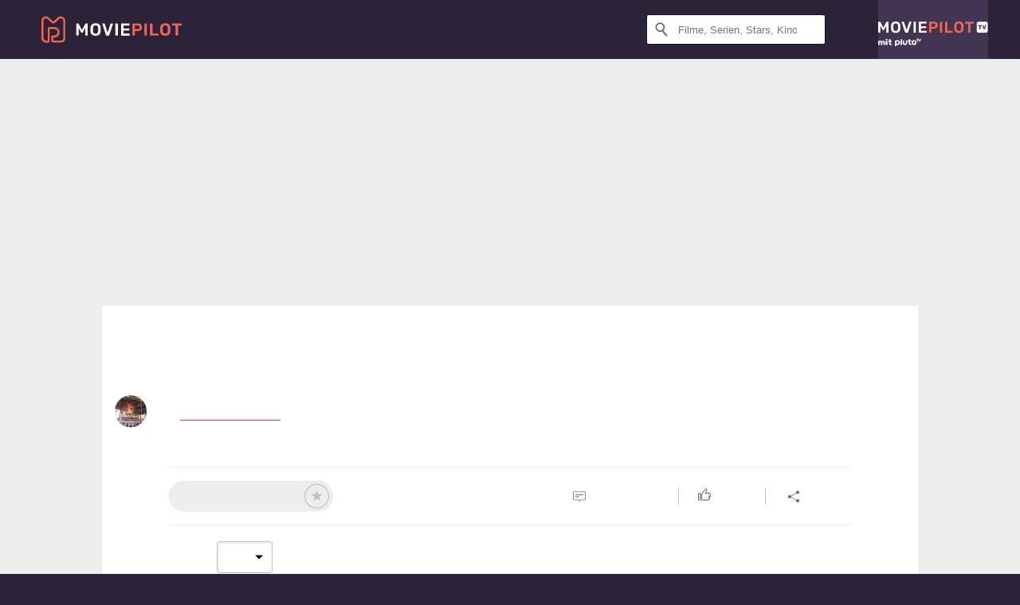

--- FILE ---
content_type: application/javascript; charset=UTF-8
request_url: https://m.moviepilot.de/_next/static/chunks/4552-140f9af99d12c1c7.js
body_size: 3608
content:
"use strict";(self.webpackChunk_N_E=self.webpackChunk_N_E||[]).push([[4552],{44751:function(n,t,e){var r=e(26042),o=e(85893),i=e(45697),u=e.n(i),c=e(76),a=e(63926),f=function(n){return(0,o.jsx)(c.Z,(0,r.Z)({aspectRatio:(0,a.lz)(n.type)},n))};f.propTypes={type:u().string},f.defaultProps={type:"Movie"},t.Z=f},63926:function(n,t,e){e.d(t,{lz:function(){return Z},pZ:function(){return h},Cr:function(){return g},gA:function(){return x},lL:function(){return m},pv:function(){return p},s9:function(){return d}});var r=e(29815),o=e(44908),i=e.n(o),u=e(39693),c=e.n(u),a=e(3522),f=e.n(a),s=function(n,t,e){return e<0&&(e+=1),e>1&&(e-=1),e<1/6?n+6*(t-n)*e:e<.5?t:e<2/3?n+(t-n)*(2/3-e)*6:n},l=function(n){var t=Math.round(255*n).toString(16);return 1===t.length?"0".concat(t):t},d=function(n){return function(n,t,e){var r,o,i;if(n/=360,e/=100,0===(t/=100))r=e,o=e,i=e;else{var u=e<.5?e*(1+t):e+t-e*t,c=2*e-u;r=s(c,u,n+1/3),o=s(c,u,n),i=s(c,u,n-1/3)}return"#".concat(l(r)).concat(l(o)).concat(l(i))}(n.split("").map((function(n){return n.charCodeAt(0)%100})).reduce((function(n,t){return n+t}))%360,100,94)},p=function(n){var t=arguments.length>1&&void 0!==arguments[1]?arguments[1]:2;return String(n).split(/(?=[A-Z])|[\s.:\-_]+/).slice(0,t).map((function(n){return n[0]})).join("").toUpperCase()},v=/['"]/g,h=function(n){var t=arguments.length>1&&void 0!==arguments[1]?arguments[1]:"",e=arguments.length>2&&void 0!==arguments[2]?arguments[2]:[];return n.match(new RegExp("".concat(f()(t),"$")))&&!e.length&&(t=""),"".concat("https://cdn.moviepilot.de","/files/").concat(c()([n].concat((0,r.Z)(e),[encodeURIComponent(null===t||void 0===t?void 0:t.replace(v,""))])).join("/"))},g=function(n){var t=arguments.length>1&&void 0!==arguments[1]?arguments[1]:1;return parseInt(Math.ceil(parseFloat(n)/parseFloat(t)),10)},x=function(n,t,e,r,o){if(!n||0===n.length)return null;var u=n.map((function(n){return 2*n}));return i()(n.concat(u)).map((function(n){return"".concat(h(e,r,[o,n,g(n,t)])," ").concat(n,"w")})).join(",")},w=function(n){var t=n.dataset,e=t.src,r=t.srcset;r&&(n.setAttribute("srcSet",r),delete n.dataset.srcset),e&&(n.setAttribute("src",e),delete n.dataset.src)},m=function(n){n&&Array.from(n.querySelectorAll("img[data-src], img[data-srcset]")).forEach(w)},Z=function(n){switch(n){case"Cinema":case"Article":case"Video":return 1.5;case"ForumPost":return 1;case"DashboardItem":return.75;case"EditorialPicksItem":return 2.07;case"BannerItem":return 2.2428;default:return.6979}}},31060:function(n,t,e){var r=e(85893),o=e(77156);t.Z=(0,o.Z)((function(n){var t=n.color;return(0,r.jsxs)("g",{fill:t,children:[(0,r.jsx)("path",{d:"M77.4 61.5c-3.1-4-2.4-9.7 1.6-12.7 3.9-3 9.7-2.2 12.7 1.6l4.7 6.1c1.8-2.4 2.9-4.1 3-4.4.7-1.3.7-3 0-4.3-.6-1.3-19.3-31.1-49.4-31.1S1.2 46.6.5 47.9c-.7 1.3-.7 3 0 4.3.7 1.2 19.5 31.1 49.6 31.1 13.9 0 25.5-6.4 33.9-13.5l-6.6-8.3zm-27.3 6.1c-9.7 0-17.7-7.9-17.7-17.7s8-17.6 17.7-17.6S67.8 40.2 67.8 50s-8 17.6-17.7 17.6z"}),(0,r.jsx)("path",{d:"M97.8 78c1.4 0 2.8-.6 3.7-1.8L127.8 44c1.7-2 1.3-5-.7-6.7-2-1.6-5.1-1.3-6.7.7L97.9 65.6l-9.7-12.5c-.9-1.2-2.3-1.8-3.8-1.8-1.1 0-2.1.3-2.9 1-2.1 1.6-2.4 4.6-.8 6.7l13.4 17.2c.8 1.1 2 1.7 3.4 1.8h.3z"})]})}),{hasOverflow:!0})},44035:function(n,t,e){var r=e(26042),o=e(99534),i=e(85893),u=e(45697),c=e.n(u),a=e(5152),f=e.n(a),s=e(27361),l=e.n(s),d=e(14416),p=e(11843),v=f()((function(){return e.e(7284).then(e.bind(e,97284))}),{loadableGenerated:{webpack:function(){return[97284]}}}),h={Movie:"Film",Series:"Serie"},g=function(n){var t=n.itemId,e=n.type,u=n.className,c=(0,o.Z)(n,["itemId","type","className"]),a=(0,d.useSelector)((function(n){return function(n,t,e){var r=n.ratings;return l()(r,"".concat(t,".").concat(e,".value"),null)}(n,e,t)}));return null!==a?(0,i.jsx)(v,(0,r.Z)({itemId:t,type:e,className:u},c)):(0,i.jsx)(p.K,(0,r.Z)({activeText:"Person"!==e?"".concat(h[e]," vorgemerkt"):void 0,defaultText:"Person"!==e?"".concat(h[e]," vormerken"):void 0,iconSize:31,fontSize:"13px",followableId:t.toString(),followableType:e,className:u},c))};g.propTypes={itemId:c().oneOfType([c().string.isRequired,c().number.isRequired]),type:c().string.isRequired,className:c().string},g.defaultProps={className:""},t.Z=g},85140:function(n,t,e){e.d(t,{Z:function(){return j}});var r=e(85893),o=e(45697),i=e.n(o),u=e(90947),c=e(47168),a=e(17608),f=e(31060),s=e(7297),l=e(19521),d=e(39070);function p(){var n=(0,s.Z)(["\n    svg {\n      position: absolute;\n      top: 0;\n      left: 0;\n    }\n  "]);return p=function(){return n},n}function v(){var n=(0,s.Z)(["\n      top: 3px;\n    "]);return v=function(){return n},n}function h(){var n=(0,s.Z)(["\n    ","\n  "]);return h=function(){return n},n}function g(){var n=(0,s.Z)(["\n      top: 0;\n    "]);return g=function(){return n},n}function x(){var n=(0,s.Z)(["\n    top: 5px;\n    left: 4px;\n\n    ","\n  "]);return x=function(){return n},n}function w(){var n=(0,s.Z)(["\n  display: inline-block;\n  position: relative;\n  min-width: 27px;\n  min-height: 27px;\n  vertical-align: text-top;\n\n  ","\n\n  ","\n\n  ","\n"]);return w=function(){return n},n}var m=l.ZP.span.withConfig({componentId:"sc-7e2e8ee8-0"})(w(),(0,d.NT)((0,l.iv)(p())),(function(n){return n.followed&&(0,l.iv)(h(),(0,d.gv)((0,l.iv)(v())))}),(function(n){return n.watched&&(0,l.iv)(x(),(0,d.gv)((0,l.iv)(g())))})),Z=function(n,t){return t?(0,r.jsx)(f.Z,{color:c.rP,size:18}):n?(0,r.jsx)(a.Z,{color:c.rP,size:27}):null},b=function(n){var t=n.followed,e=n.watched;return t||e?(0,r.jsxs)(r.Fragment,{children:["\xa0",(0,r.jsx)(m,{followed:t,watched:e,children:Z(t,e)})]}):null};b.propTypes={followed:i().bool,watched:i().bool},b.defaultProps={followed:!1,watched:!1};var P=b,C=e(84410),y=function(n){var t,e=n.title,o=n.path,i=n.hasBeenRated,c=n.hasBeenFollowed,a=n.hasCounter,f=e.split(" "),s=f.length>1;return s&&(f.splice(e.length-1,1),t=f.pop(),e=f.join(" "),e="".concat(e," ")),(0,r.jsx)(u.default,{href:o,children:(0,r.jsx)(C.Dx,{itemProp:"url",hasCounter:a,children:(0,r.jsxs)(C.WB,{itemProp:"name",children:[(0,r.jsx)(C.uF,{rated:i,followed:c,children:e}),s?(0,r.jsxs)(C.DL,{children:[(0,r.jsx)(C.uF,{rated:i,followed:c,children:t}),(0,r.jsx)(P,{watched:i,followed:c})]}):(0,r.jsx)(P,{watched:i,followed:c})]})})})};y.propTypes={path:i().string.isRequired,title:i().string.isRequired,hasBeenFollowed:i().bool,hasBeenRated:i().bool,hasCounter:i().bool},y.defaultProps={hasBeenRated:!1,hasBeenFollowed:!1,hasCounter:!1};var j=y},84410:function(n,t,e){e.d(t,{$_:function(){return M},DK:function(){return q},DL:function(){return D},Dx:function(){return N},K3:function(){return F},WB:function(){return B},dk:function(){return S},gn:function(){return R},ht:function(){return k},kT:function(){return _},uF:function(){return A},wS:function(){return T}});var r=e(7297),o=e(19521),i=e(76325),u=e(39070),c=e(47168),a=e(70493),f=e(19627);function s(){var n=(0,r.Z)(["\n  padding-right: 84px;\n  padding-left: 264px;\n"]);return s=function(){return n},n}function l(){var n=(0,r.Z)(["\n  position: relative;\n  font-size: 14px;\n\n  ","\n"]);return l=function(){return n},n}function d(){var n=(0,r.Z)(["\n    font-size: 16px;\n    line-height: 28px;\n  "]);return d=function(){return n},n}function p(){var n=(0,r.Z)(["\n  line-height: 23px;\n\n  a {\n    ","\n  }\n\n  p {\n    display: inline;\n  }\n\n  ","\n"]);return p=function(){return n},n}function v(){var n=(0,r.Z)(["\n  ","\n  display: ",";\n  position: absolute;\n  right: 0;\n  bottom: -23px;\n  left: 98px;\n  width: calc(100% - 98px);\n  height: 23px;\n  font-size: 13px;\n  font-style: italic;\n  text-align: center;\n"]);return v=function(){return n},n}function h(){var n=(0,r.Z)(["\n    margin-top: 4px;\n  "]);return h=function(){return n},n}function g(){var n=(0,r.Z)(["\n  ","\n  margin-bottom: 12px;\n  font-size: 13px;\n  a {\n    ","\n  }\n\n  ","\n  ","\n"]);return g=function(){return n},n}function x(){var n=(0,r.Z)(["\n    font-size: 23px;\n    display: block;\n  "]);return x=function(){return n},n}function w(){var n=(0,r.Z)(['\n    &:before {\n      content: counter(discovery, decimal-leading-zero) ". ";\n      color: ',";\n    }\n  "]);return w=function(){return n},n}function m(){var n=(0,r.Z)(["\n  ","\n  transition: color .1s ease-in;\n  font-size: 18px;\n  line-height: 1.5;\n  text-decoration: none;\n  text-transform: uppercase;\n\n  ","\n  ","\n\n  &:hover {\n    color: ",";\n  }\n\n  ",";\n"]);return m=function(){return n},n}function Z(){var n=(0,r.Z)(["\n  transition: color .1s ease-in;\n  color: ",";\n  &:hover {\n    color: ",";\n    text-decoration: none;\n  }\n"]);return Z=function(){return n},n}function b(){var n=(0,r.Z)(["\n  box-shadow: ",";\n  text-decoration: none;\n  text-shadow: ",";\n"]);return b=function(){return n},n}function P(){var n=(0,r.Z)(["\n    flex-wrap: wrap;\n  "]);return P=function(){return n},n}function C(){var n=(0,r.Z)(["\n  ","\n  display: flex;\n  justify-content: space-between;\n  min-height: 40px;\n  margin-top: 18px;\n\n  ","\n"]);return C=function(){return n},n}function y(){var n=(0,r.Z)(["\n  display: flex;\n"]);return y=function(){return n},n}function j(){var n=(0,r.Z)(["\n    width: 155px;\n    position: absolute;\n    top: 18px;\n    left: 84px;\n  "]);return j=function(){return n},n}function I(){var n=(0,r.Z)(["\n  position: relative;\n  z-index: 5;\n  width: 80px;\n  margin-right: 18px;\n  float: left;\n\n  ","\n"]);return I=function(){return n},n}function z(){var n=(0,r.Z)(["\n  display: inline-block;\n  position: relative;\n"]);return z=function(){return n},n}var k=(0,o.iv)(s()),R=o.ZP.div.withConfig({componentId:"sc-80629ff9-0"})(l(),(0,u.gv)(k)),S=o.ZP.div.withConfig({componentId:"sc-80629ff9-1"})(p(),(function(n){return(0,a.RP)({size:1.5,shadowColor:(0,f.b)(n.rated,n.followed)})}),(0,u.gv)((0,o.iv)(d()))),F=o.ZP.button.withConfig({componentId:"sc-80629ff9-2"})(v(),i.d$,(function(n){return n.visible?"block":"none"})),T=o.ZP.div.withConfig({componentId:"sc-80629ff9-3"})(g(),a.lb,(function(n){return(0,a.RP)({size:1,shadowColor:(0,f.b)(n.rated,n.followed)})}),(0,u.gv)(k),(0,u.gv)((0,o.iv)(h()))),N=o.ZP.a.withConfig({componentId:"sc-80629ff9-4"})(m(),(0,a.sX)({weight:600,spacing:.039}),(0,u.gv)(k),(0,u.gv)((0,o.iv)(x())),c.rP,(function(n){return n.hasCounter&&(0,o.iv)(w(),c.rP)})),B=o.ZP.span.withConfig({componentId:"sc-80629ff9-5"})(Z(),c._4,c.rP),A=o.ZP.span.withConfig({componentId:"sc-80629ff9-6"})(b(),(function(n){return(0,a.Mr)(c.rP,".1em",(0,f.b)(n.rated,n.followed))}),(function(n){return(0,a.K4)((0,f.b)(n.rated,n.followed))})),M=o.ZP.div.withConfig({componentId:"sc-80629ff9-7"})(C(),(0,u.gv)(k),(0,u.NT)((0,o.iv)(P()))),_=o.ZP.div.withConfig({componentId:"sc-80629ff9-8"})(y()),q=o.ZP.a.withConfig({componentId:"sc-80629ff9-9"})(I(),(0,u.gv)((0,o.iv)(j()))),D=o.ZP.div.withConfig({componentId:"sc-80629ff9-10"})(z())},11843:function(n,t,e){e.d(t,{K:function(){return l}});var r=e(7297),o=e(5152),i=e.n(o),u=e(19521),c=e(39070);function a(){var n=(0,r.Z)(["\n    position: absolute;\n    right: 0;\n  "]);return a=function(){return n},n}function f(){var n=(0,r.Z)(["\n  flex-basis: 195px;\n  justify-content: flex-start;\n  width: 195px;\n\n  ","\n"]);return f=function(){return n},n}var s=i()((function(){return e.e(4068).then(e.bind(e,64068))}),{loadableGenerated:{webpack:function(){return[64068]}}}),l=(0,u.ZP)(s).withConfig({componentId:"sc-f39c0188-0"})(f(),(0,c.ai)((0,u.iv)(a())))},19627:function(n,t,e){e.d(t,{F:function(){return i},b:function(){return o}});var r=e(47168),o=function(n,t){return n?r.Io:t?r._H:"#fff"},i=function(n,t){return n?r.zU:t?r.M5:"255,255,255"}}}]);

--- FILE ---
content_type: application/javascript; charset=UTF-8
request_url: https://m.moviepilot.de/_next/static/chunks/pages/lists/show-080ab0d96c7bb9b7.js
body_size: 20438
content:
(self.webpackChunk_N_E=self.webpackChunk_N_E||[]).push([[8475,4311,5680],{52795:function(n,e){"use strict";e.Z="/_next/static/8dde68dfbad5df908f3cb61c2274d2c7.svg"},91966:function(n,e,t){var r=t(20731),i=t(21078),o=t(5976),s=t(29246),u=o((function(n,e){return s(n)?r(n,i(e,1,s,!0)):[]}));n.exports=u},97050:function(n,e,t){(window.__NEXT_P=window.__NEXT_P||[]).push(["/lists/show",function(){return t(67757)}])},18493:function(n,e,t){"use strict";t.d(e,{Z:function(){return x}});var r=t(26042),i=t(85893),o=t(45697),s=t.n(o),u=t(52795),a=t(7297),c=t(19521),l=t(6141),f=t(39070);function d(){var n=(0,a.Z)(["\n  position: relative;\n"]);return d=function(){return n},n}function p(){var n=(0,a.Z)(["\n    width: ","px;\n    height: ","px;\n  "]);return p=function(){return n},n}function h(){var n=(0,a.Z)(["\n  position: absolute;\n  top: 50%;\n  left: 50%;\n  width: ","px;\n  height: ","px;\n  transform: translate(-50%, -50%);\n\n  ","\n"]);return h=function(){return n},n}var g=c.ZP.div.withConfig({componentId:"sc-a7837c44-0"})(d()),m=(0,c.ZP)(l.default).withConfig({componentId:"sc-a7837c44-1"})(h(),(function(n){return n.sizeMobileTablet}),(function(n){return n.sizeMobileTablet}),(0,f.gv)((0,c.iv)(p(),(function(n){return n.sizeDesktop}),(function(n){return n.sizeDesktop})))),v=function(n){var e=n.children,t=n.isHidden,o=n.sizeMobileTablet,s=n.sizeDesktop;if(t)return e;var a={src:u.Z,alt:"Trailer abspielen"};return(0,i.jsxs)(g,{children:[e,(0,i.jsx)(m,(0,r.Z)({sizeMobileTablet:o,sizeDesktop:s},a))]})};v.propTypes={children:s().any,isHidden:s().bool,sizeMobileTablet:s().number,sizeDesktop:s().number},v.defaultProps={children:null,isHidden:!1,sizeMobileTablet:38,sizeDesktop:60};var x=v},67207:function(n,e,t){"use strict";t.d(e,{Sn:function(){return l},vs:function(){return f}});var r=t(7297),i=t(19521),o=t(65331);function s(){var n=(0,r.Z)(["\n  display: inline-block;\n"]);return s=function(){return n},n}function u(){var n=(0,r.Z)(["\n    > svg {\n      flex: 0 0 ","px;\n    }\n  "]);return u=function(){return n},n}function a(){var n=(0,r.Z)(["\n  display: flex;\n  align-items: center;\n  outline: 0;\n  cursor: pointer;\n  user-select: none;\n\n  ","\n"]);return a=function(){return n},n}function c(){var n=(0,r.Z)(["\n  padding-left: 12px;\n  ","\n  white-space: nowrap;\n"]);return c=function(){return n},n}i.ZP.div.withConfig({componentId:"sc-cceca6a4-0"})(s());var l=(0,i.ZP)(o.Z).withConfig({componentId:"sc-cceca6a4-1"})(a(),(function(n){return n.iconSize&&(0,i.iv)(u(),n.iconSize)})),f=i.ZP.div.withConfig({componentId:"sc-cceca6a4-2"})(c(),(function(n){return n.fontSize&&"font-size: ".concat(n.fontSize,";")}))},58150:function(n,e,t){"use strict";t.d(e,{xf:function(){return a},xl:function(){return u},qT:function(){return c}});var r=t(65529),i=t(26971),o=t(28319),s=function(n,e){return"/api/".concat(n,"/").concat(e,"/flagged_objects")},u=function(n,e){return function(t){var o="".concat(s(n,e),"/status");r.Z.get(o).then((function(r){var o=r.data.flagId;o&&t(function(n,e){var t=arguments.length>2&&void 0!==arguments[2]?arguments[2]:void 0;return{type:i.eE,itemType:n,itemId:e,flagId:t}}(n,e,o))}))}},a=function(n,e,t){return function(u){var a=s(n,e);return r.Z.post(a,{reason:t}).then((function(r){var s=r.data.id;u(function(n,e,t,r){return{type:i.Dn,itemType:n,itemId:e,flagId:t,flaggingReason:r}}(n,e,s,t)),u((0,o.s$)({message:"Der Inhalt wurde gemeldet"}))}))}},c=function(n,e){return function(t,o){var u=o().flag[n][e];if(u){var a="".concat(s(n,e),"/").concat(u);r.Z.delete(a).then((function(r){r.data;t(function(n,e){return{type:i.m3,itemType:n,itemId:e}}(n,e))}))}}}},64068:function(n,e,t){"use strict";t.r(e),t.d(e,{default:function(){return v}});var r=t(26042),i=t(69396),o=t(99534),s=t(85893),u=t(45697),a=t.n(u),c=t(89754),l=t(47168),f=t(67207),d=function(n){var e,t=n.icon,u=n.iconActive,a=n.iconSize,c=n.active,l=n.fontSize,d=n.activeColor,p=n.activeSecondaryColor,h=n.defaultColor,g=n.defaultSecondaryColor,m=n.children,v=(0,o.Z)(n,["icon","iconActive","iconSize","active","fontSize","activeColor","activeSecondaryColor","defaultColor","defaultSecondaryColor","children"]);return e=u?c?(0,s.jsx)(u,{color:d,secondaryColor:p,size:a}):(0,s.jsx)(t,{color:h,secondaryColor:g,size:a}):(0,s.jsx)(t,{color:c?d:h,size:a}),(0,s.jsxs)(f.Sn,(0,i.Z)((0,r.Z)({iconSize:a},v),{children:[e,(0,s.jsx)(f.vs,{fontSize:l,children:m})]}))};d.propTypes={active:a().bool,activeColor:a().string,activeSecondaryColor:a().string,children:a().any,defaultColor:a().string,defaultSecondaryColor:a().string,icon:a().func.isRequired,iconActive:a().func,iconSize:a().number.isRequired,fontSize:a().string},d.defaultProps={active:!1,activeColor:l.rP,activeSecondaryColor:null,children:null,defaultColor:l.l2,defaultSecondaryColor:null,iconActive:null,fontSize:"15px"};var p=d,h=t(28352),g=t(16816),m=function(n){var e=n.activeText,t=n.defaultText,u=n.icon,a=n.iconActive,c=(0,o.Z)(n,["activeText","defaultText","icon","iconActive"]);return(0,s.jsx)(p,(0,i.Z)((0,r.Z)({icon:u,iconActive:a,activeColor:l._H,activeSecondaryColor:l.rP},c),{children:c.active?e:t}))};m.propTypes={active:a().bool,activeText:a().string,defaultText:a().string,icon:a().func,iconActive:a().func},m.defaultProps={active:!1,activeText:"Du bist Fan",defaultText:"Fan werden",icon:g.Z,iconActive:h.Z};var v=(0,c.ZP)(m)},89754:function(n,e,t){"use strict";var r=t(4111),i=t(51438),o=t(52951),s=t(14924),u=t(28668),a=t(26042),c=t(25171),l=t(85893),f=t(67294),d=t(45697),p=t.n(d),h=t(50308),g=t.n(h),m=t(27361),v=t.n(m),x=t(14416),b=t(25228),Z=function(n){(0,u.Z)(t,n);var e=(0,c.Z)(t);function t(){var n;return(0,i.Z)(this,t),n=e.apply(this,arguments),(0,s.Z)((0,r.Z)(n),"toggleFollowship",(function(){return n.props.active?n.props.deleteFollowship():n.props.createFollowship()})),n}return(0,o.Z)(t,[{key:"componentDidMount",value:function(){this.props.requestFollowship()}},{key:"render",value:function(){var n=this.props.button;return(0,l.jsx)(n,(0,a.Z)({onClick:this.toggleFollowship},this.props))}}]),t}(f.PureComponent);Z.propTypes={active:p().bool,button:p().any.isRequired,requestFollowship:p().func,createFollowship:p().func,deleteFollowship:p().func,followableId:p().string.isRequired,followableType:p().string.isRequired},Z.defaultProps={active:!1,requestFollowship:g(),createFollowship:g(),deleteFollowship:g()};var w=function(n,e){var t=e.followableType,r=e.followableId;return{active:!!v()(n.followships,"".concat(t,".").concat(r),!1)}},C=function(n,e){var t=e.followableType,r=e.followableId;return{requestFollowship:function(){return n((0,b.dL)(t,r))},createFollowship:function(){return n((0,b.qA)(t,String(r)))},deleteFollowship:function(){return n((0,b.Yl)(t,String(r)))}}};e.ZP=function(n){return(0,x.connect)(w,C,(function(e,t,r){return(0,a.Z)({button:n},r,e,t)}))(Z)}},57992:function(n,e,t){"use strict";t.d(e,{Z:function(){return j}});var r=t(26042),i=t(69396),o=t(99534),s=t(10253),u=t(85893),a=t(45697),c=t.n(a),l=t(50308),f=t.n(l),d=t(7297),p=t(19521),h=t(47168),g=t(76325),m=t(70493);function v(){var n=(0,d.Z)(["\n  position: relative;\n  width: 100%;\n"]);return v=function(){return n},n}function x(){var n=(0,d.Z)(["\n    border-color: ",";\n  "]);return x=function(){return n},n}function b(){var n=(0,d.Z)(["\n  ","\n  display: block;\n  width: 100%;\n  height: 40px;\n  padding: 0 12px;\n  transition: .2s;\n  transition-property: border-color, box-shadow;\n  border: 1px solid ",";\n  border-radius: 3px;\n  outline-color: ",";\n  background: #fff;\n  box-shadow: inset 2px 2px 1px 0 rgba(",", .27);\n  font-size: 15px;\n  appearance: none;\n\n  ","\n\n  &:focus {\n    border-color: ",";\n    outline: 0;\n  }\n\n  /* Hide arrow on IE */\n  ::-ms-expand {\n    display: none;\n  }\n"]);return b=function(){return n},n}function Z(){var n=(0,d.Z)(["\n  ",";\n  content: '';\n  position: absolute;\n  top: 50%;\n  right: 12px;\n  transform: translateY(-50%) rotate(180deg);\n  transform-origin: center;\n  pointer-events: none;\n"]);return Z=function(){return n},n}var w=p.ZP.div.withConfig({componentId:"sc-b266b78a-0"})(v()),C=p.ZP.select.withConfig({componentId:"sc-b266b78a-1"})(b(),m.dF,h.l2,h.rP,(function(n){return n.error?"196, 72, 72":"194, 194, 194"}),(function(n){return n.error&&(0,p.iv)(x(),h.vU)}),h.rP),y=p.ZP.div.withConfig({componentId:"sc-b266b78a-2"})(Z(),(0,g.cP)(5,"#000")),P=function(n){var e=n.options,t=n.onInput,a=n.inputRef,c=n.placeholder,l=n.className,f=n.withPlaceholderOption,d=n.selected,p=(0,o.Z)(n,["options","onInput","inputRef","placeholder","className","withPlaceholderOption","selected"]);return(0,u.jsxs)(w,{className:l,children:[(0,u.jsxs)(C,(0,i.Z)((0,r.Z)({onChange:function(n){var e=n.target,r=e.value,i=e.name;t(r,i)},ref:a},p),{children:[f&&(0,u.jsx)("option",{value:"",children:c},"placeholder"),e.map((function(n,e){var t=(0,s.Z)(n,2),r=t[0],i=t[1];return(0,u.jsx)("option",{value:i,selected:e===d,children:r},i)}))]})),(0,u.jsx)(y,{})]})};P.propTypes={onInput:c().func,inputRef:c().any,options:c().array,placeholder:c().string,className:c().string,withPlaceholderOption:c().bool,selected:c().number},P.defaultProps={onInput:f(),inputRef:void 0,options:[],placeholder:"",className:null,withPlaceholderOption:!0,selected:-1};var j=P},92203:function(n,e,t){"use strict";var r=t(26042),i=t(99534),o=t(85893),s=t(45697),u=t.n(s),a=t(87777),c=function(n){var e=n.autoheight,t=(0,i.Z)(n,["autoheight"]);return e?(0,o.jsx)(a.xD,(0,r.Z)({},t)):(0,o.jsx)(a.gx,(0,r.Z)({},t))};c.propTypes={autoheight:u().bool},c.defaultProps={autoheight:!1},e.Z=c},87777:function(n,e,t){"use strict";t.d(e,{L7:function(){return v},gx:function(){return x},xD:function(){return b}});var r=t(26042),i=t(99534),o=t(7297),s=t(85893),u=t(5152),a=t.n(u),c=t(19521),l=t(47168),f=t(70493);function d(){var n=(0,o.Z)(["\n    border-color: ",";\n  "]);return d=function(){return n},n}function p(){var n=(0,o.Z)(["\n  ","\n  display: block;\n  width: 100%;\n  padding: 12px;\n  transition: .2s;\n  transition-property: border-color, box-shadow;\n  border: 1px solid ",";\n  background: #fff;\n  box-shadow: inset 2px 2px 1px 0 rgba(",", .27);\n  font-size: 15px;\n  line-height: 24px;\n  resize: none;\n\n  ","\n"]);return p=function(){return n},n}function h(){var n=(0,o.Z)(["",""]);return h=function(){return n},n}function g(){var n=(0,o.Z)(["",""]);return g=function(){return n},n}var m=a()((function(){return t.e(3463).then(t.bind(t,93463))}),{loadableGenerated:{webpack:function(){return[93463]}}}),v=(0,c.iv)(p(),f.dF,l.l2,(function(n){return n.error?"196, 72, 72":"194, 194, 194"}),(function(n){return n.error&&(0,c.iv)(d(),l.vU)})),x=c.ZP.textarea.withConfig({componentId:"sc-2f2c7b12-0"})(h(),v),b=(0,c.ZP)((function(n){n.error;var e=(0,i.Z)(n,["error"]);return(0,s.jsx)(m,(0,r.Z)({},e))})).withConfig({componentId:"sc-2f2c7b12-1"})(g(),v)},8003:function(n,e,t){"use strict";var r=t(85893),i=t(77156);e.Z=(0,i.Z)((function(n){var e=n.color;return(0,r.jsx)("path",{fill:e,d:"M56.9,50,82.3,22a5.9,5.9,0,0,0,0-7.7,4.6,4.6,0,0,0-6.9,0L50,42.3l-25.3-28a4.6,4.6,0,0,0-6.9,0,5.9,5.9,0,0,0,0,7.7L43.1,50,17.7,78a5.9,5.9,0,0,0,0,7.7,4.6,4.6,0,0,0,6.9,0L50,57.7l25.3,28a4.6,4.6,0,0,0,6.9,0,5.9,5.9,0,0,0,0-7.7Z"})}))},28352:function(n,e,t){"use strict";var r=t(85893),i=t(77156);e.Z=(0,i.Z)((function(n){var e=n.color,t=n.secondaryColor;return(0,r.jsxs)("g",{children:[(0,r.jsx)("circle",{fill:t,cx:"50",cy:"50",r:"50"}),(0,r.jsx)("path",{fill:e,d:"M51.4 29.8l3.9 11.8c.2.4.6.7 1 .7h12.3c1.3.2 1.8 1.8.9 2.7l-9.8 7.5c-.3.3-.5.8-.4 1.2L63 65.3c.2 1.3-1.1 2.3-2.3 1.7l-10-6.9c-.4-.2-.9-.2-1.3 0l-10 6.9c-1.2.6-2.5-.4-2.3-1.7l3.7-11.6c.1-.4-.1-.9-.4-1.2L30.5 45c-1-.9-.4-2.5.9-2.7h12.3c.4-.1.8-.3 1-.7l3.9-11.8c.6-1.2 2.2-1.2 2.8 0z"})]})}))},16816:function(n,e,t){"use strict";var r=t(85893),i=t(77156);e.Z=(0,i.Z)((function(n){var e=n.color;return(0,r.jsxs)("g",{children:[(0,r.jsx)("circle",{fill:"none",cx:"50",cy:"50",r:"48",stroke:e,strokeWidth:"4",strokeMiterlimit:"10"}),(0,r.jsx)("path",{fill:e,d:"M51.4 29.8l3.9 11.8c.2.4.6.7 1 .7h12.3c1.3.2 1.8 1.8.9 2.7l-9.8 7.5c-.3.3-.5.8-.4 1.2L63 65.3c.2 1.3-1.1 2.3-2.3 1.7l-10-6.9c-.4-.2-.9-.2-1.3 0l-10 6.9c-1.2.6-2.5-.4-2.3-1.7l3.7-11.6c.1-.4-.1-.9-.4-1.2L30.5 45c-1-.9-.4-2.5.9-2.7h12.3c.4-.1.8-.3 1-.7l3.9-11.8c.6-1.2 2.2-1.2 2.8 0z"})]})}))},14311:function(n,e,t){"use strict";t.r(e);var r=t(26042),i=t(69396),o=t(85893),s=t(45697),u=t.n(s),a=t(39693),c=t.n(a),l=t(50308),f=t.n(l),d=t(90947),p=t(79792),h=function(n){var e=n.page,t=n.pagesCount,s=n.total,u=n.per,a=n.isLastPage,l=n.linkBuilder,f=n.onPageChange,h=n.nofollow,g=n.className,m="undefined"!==typeof s||"undefined"!==typeof t,v=t||Math.ceil(s/u),x=Math.max(e-1,1),b=m?Math.min(e+1,v):e+1,Z=e<=1;a=a||e>=v;var w=function(n){return c()([n,h&&"nofollow"]).join(" ")};return(0,o.jsxs)(p.im,{hasFirstLast:m,className:g,children:[Z?(0,o.jsxs)(o.Fragment,{children:[m&&(0,o.jsx)(p.Sn,{as:"span",isDisabled:!0,hasFirstLast:!0,children:(0,o.jsx)(p.Op,{color:"#fff"})}),(0,o.jsx)(p.Sn,{as:"span",isDisabled:!0,hasFirstLast:m,children:(0,o.jsx)(p.gY,{color:"#fff"})})]}):(0,o.jsxs)(o.Fragment,{children:[m&&(0,o.jsx)(d.default,(0,i.Z)((0,r.Z)({},l({page:1})),{children:(0,o.jsx)(p.Sn,{rel:w(),onClick:function(){return f(1)},hasFirstLast:!0,"aria-label":"Zur ersten Seite",children:(0,o.jsx)(p.Op,{})})})),(0,o.jsx)(d.default,(0,i.Z)((0,r.Z)({},l({page:x})),{children:(0,o.jsx)(p.Sn,{rel:w("prev"),onClick:function(){return f(x)},hasFirstLast:m,"aria-label":"Zur vorherigen Seite",children:(0,o.jsx)(p.gY,{})})}))]}),(0,o.jsx)(p.Ck,{hasFirstLast:m,children:e}),a?(0,o.jsxs)(o.Fragment,{children:[(0,o.jsx)(p.Sn,{isDisabled:!0,hasFirstLast:m,children:(0,o.jsx)(p.Ne,{color:"#fff"})}),m&&(0,o.jsx)(p.Sn,{isDisabled:!0,hasFirstLast:m,children:(0,o.jsx)(p.OZ,{color:"#fff"})})]}):(0,o.jsxs)(o.Fragment,{children:[(0,o.jsx)(d.default,(0,i.Z)((0,r.Z)({},l({page:b})),{children:(0,o.jsx)(p.Sn,{rel:w("next"),onClick:function(){return f(b)},hasFirstLast:m,"aria-label":"Zur n\xe4chsten Seite",children:(0,o.jsx)(p.Ne,{})})})),m&&(0,o.jsx)(d.default,(0,i.Z)((0,r.Z)({},l({page:v})),{children:(0,o.jsx)(p.Sn,{rel:w(),onClick:function(){return f(v)},hasFirstLast:!0,"aria-label":"Zur letzten Seite",children:(0,o.jsx)(p.OZ,{})})}))]})]})};h.propTypes={page:u().number,pagesCount:u().number,total:u().number,per:u().number,isLastPage:u().bool,linkBuilder:u().func.isRequired,nofollow:u().bool,onPageChange:u().func,className:u().string},h.defaultProps={page:1,pagesCount:void 0,nofollow:!1,onPageChange:f(),total:void 0,per:1,isLastPage:!1,className:null},e.default=h},85680:function(n,e,t){"use strict";t.r(e);var r=t(4111),i=t(51438),o=t(52951),s=t(14924),u=t(28668),a=t(26042),c=t(69396),l=t(25171),f=t(85893),d=t(67294),p=t(45697),h=t.n(p),g=t(4149),m=t.n(g),v=t(23279),x=t.n(v),b=t(18446),Z=t.n(b),w=t(50308),C=t.n(w),y=t(60767),P=t(44490),j=function(n){(0,u.Z)(t,n);var e=(0,l.Z)(t);function t(n){var o;return(0,i.Z)(this,t),o=e.call(this,n),(0,s.Z)((0,r.Z)(o),"contentRef",d.createRef()),(0,s.Z)((0,r.Z)(o),"wrapperRef",d.createRef()),(0,s.Z)((0,r.Z)(o),"checkCollapsingNeed",(function(){var n=o.state.isCollapsed;o.setState({needsCollapsing:!0,isCollapsed:!0},(function(){m().measure((function(){var e=o.contentRef.current.clientHeight,t=o.wrapperRef.current.clientHeight;m().mutate((function(){o.setState({needsCollapsing:e>t,isCollapsed:n})}))}))}))})),(0,s.Z)((0,r.Z)(o),"toggle",(function(){var n=o.wrapperRef.current.getBoundingClientRect().bottom;o.props.onClick(),o.setState((function(n){return{isCollapsed:!n.isCollapsed}}),(function(){if(o.state.isCollapsed){var e=o.wrapperRef.current.getBoundingClientRect().bottom,t=Math.max((0,y.l0)()+e-n,0);(0,y.X5)(0,t)}}))})),(0,s.Z)((0,r.Z)(o),"reset",(function(){o.setState({isCollapsed:!0}),o.checkCollapsingNeedDebounced()})),o.state={isCollapsed:!n.preventCollapseByDefault,needsCollapsing:n.probablyNeedsCollapsing,initialized:!1},o.checkCollapsingNeedDebounced=x()(o.checkCollapsingNeed,100),o}return(0,o.Z)(t,[{key:"componentDidMount",value:function(){this.checkCollapsingNeedDebounced(),this.setState({initialized:!0}),window.addEventListener("resize",this.checkCollapsingNeedDebounced)}},{key:"shouldComponentUpdate",value:function(n,e){return!Z()(this.state,e)||!Z()(this.props,n)}},{key:"componentDidUpdate",value:function(n){n.children!==this.props.children&&this.reset()}},{key:"componentWillUnmount",value:function(){window.removeEventListener("resize",this.checkCollapsingNeedDebounced)}},{key:"render",value:function(){var n=this.props,e=n.children,t=n.className,r=n.height,i=n.heightTablet,o=n.heightDesktop,s=n.buttonCaptionMore,u=n.buttonCaptionLess,l=n.trackingExpand,d=n.showCollapseButton,p=n.button,h=n.fadeoutHeight,g=n.fadeoutColor,m=n.breakWord,v=this.state.isCollapsed?l:{},x=p;return(0,f.jsxs)(f.Fragment,{children:[(0,f.jsxs)(P.im,{ref:this.wrapperRef,mobile:r,tablet:i,desktop:o,needsCollapsing:this.state.needsCollapsing,collapsed:this.state.isCollapsed,className:t,children:[(0,f.jsx)(P.VY,{ref:this.contentRef,breakWord:m,children:e}),(0,f.jsx)(P.eh,{height:h,color:g})]}),(0,f.jsx)(x,(0,c.Z)((0,a.Z)({visible:this.state.initialized&&this.state.needsCollapsing&&(d||this.state.isCollapsed),onClick:this.toggle},v),{children:this.state.isCollapsed?s:u}))]})}}]),t}(d.Component);j.propTypes={button:h().any,buttonCaptionLess:h().string,buttonCaptionMore:h().string,buttonStyles:h().array,children:h().any,className:h().string,fadeoutColor:h().string,fadeoutHeight:h().string,height:h().string.isRequired,heightDesktop:h().string,heightTablet:h().string,probablyNeedsCollapsing:h().bool,showCollapseButton:h().bool,trackingExpand:h().object,breakWord:h().bool,onClick:h().func,preventCollapseByDefault:h().bool},j.defaultProps={button:P.PZ,buttonCaptionLess:"Weniger anzeigen",buttonCaptionMore:"Mehr anzeigen",buttonStyles:void 0,children:null,className:void 0,fadeoutColor:"",fadeoutHeight:null,heightDesktop:void 0,heightTablet:void 0,probablyNeedsCollapsing:!1,showCollapseButton:!1,trackingExpand:{},breakWord:!1,onClick:C(),preventCollapseByDefault:!1},e.default=j},79792:function(n,e,t){"use strict";t.d(e,{Ck:function(){return I},Op:function(){return S},OZ:function(){return D},Ne:function(){return T},gY:function(){return L},Sn:function(){return j},im:function(){return y},QT:function(){return P}});var r=t(7297),i=t(19521),o=t(47168),s=t(76325),u=t(70493),a=t(85893),c=t(77156),l=(0,c.Z)((function(n){var e=n.color;return(0,a.jsx)("path",{fill:e,d:"M28.4 86.3a4 4 0 0 1-2.7-7l33.1-29.7-32.1-28.9a4 4 0 1 1 5.3-6l32.2 28.9a7.9 7.9 0 0 1 0 12L31 85.2a4 4 0 0 1-2.6 1.1zm47.2 2.2a3.5 3.5 0 0 1-3.5-3.5V14a3.5 3.5 0 0 1 7 0v71a3.5 3.5 0 0 1-3.5 3.5z"})})),f=(0,c.Z)((function(n){var e=n.color;return(0,a.jsx)("path",{fill:e,d:"M32.7 86.3a4 4 0 0 1-2.7-7l33.2-29.7-32.1-28.9a4 4 0 1 1 5.3-6l32.1 28.9a7.9 7.9 0 0 1 0 12L35.4 85.2a4 4 0 0 1-2.7 1.1z"})}));function d(){var n=(0,r.Z)(["\n  display: flex;\n  align-items: center;\n  justify-content: space-between;\n  max-width: ","px;\n  margin: auto;\n"]);return d=function(){return n},n}function p(){var n=(0,r.Z)(["\n  display: inline-flex;\n  align-items: center;\n  justify-content: center;\n  width: ","%;\n  height: 30px;\n  border-radius: 3px;\n"]);return p=function(){return n},n}function h(){var n=(0,r.Z)(["\n    border-color: ",";\n    background: ",";\n  "]);return h=function(){return n},n}function g(){var n=(0,r.Z)(["\n  ","\n  ","\n  border: 1px solid ",";\n\n  ","\n"]);return g=function(){return n},n}function m(){var n=(0,r.Z)(["\n  ","\n  ","\n  background: ",";\n  color: #fff;\n  font-size: 13px;\n"]);return m=function(){return n},n}function v(){var n=(0,r.Z)(["\n  width: 14px;\n  height: 14px;\n"]);return v=function(){return n},n}function x(){var n=(0,r.Z)(["\n  transform: scaleX(-1);\n"]);return x=function(){return n},n}function b(){var n=(0,r.Z)(["\n  ","\n"]);return b=function(){return n},n}function Z(){var n=(0,r.Z)(["\n  ","\n"]);return Z=function(){return n},n}function w(){var n=(0,r.Z)(["\n  ","\n"]);return w=function(){return n},n}function C(){var n=(0,r.Z)(["\n  ","\n"]);return C=function(){return n},n}var y=i.ZP.nav.withConfig({componentId:"sc-2bdc3b39-0"})(d(),(function(n){return n.hasFirstLast?500:296})),P=(0,i.iv)(p(),(function(n){return n.hasFirstLast?18:30})),j=i.ZP.a.withConfig({componentId:"sc-2bdc3b39-1"})(g(),(0,s.eR)("background"),P,o.MA,(function(n){return n.isDisabled&&(0,i.iv)(h(),o.l2,o.l2)})),I=i.ZP.div.withConfig({componentId:"sc-2bdc3b39-2"})(m(),(0,u.sX)({weight:500,spacing:.068}),P,o.rP),k=(0,i.iv)(v()),R=(0,i.iv)(x()),T=(0,i.ZP)(f).withConfig({componentId:"sc-2bdc3b39-3"})(b(),k),D=(0,i.ZP)(l).withConfig({componentId:"sc-2bdc3b39-4"})(Z(),k),L=(0,i.ZP)(T).withConfig({componentId:"sc-2bdc3b39-5"})(w(),R),S=(0,i.ZP)(D).withConfig({componentId:"sc-2bdc3b39-6"})(C(),R)},44490:function(n,e,t){"use strict";t.d(e,{PZ:function(){return x},VY:function(){return w},eh:function(){return b},im:function(){return Z}});var r=t(7297),i=t(19521),o=t(39070),s=t(76325),u=t(65331);function a(){var n=(0,r.Z)(["\n  display: ",";\n"]);return a=function(){return n},n}function c(){var n=(0,r.Z)(["\n  display: block;\n  position: absolute;\n  right: 0;\n  bottom: 0;\n  left: 0;\n  height: ",";\n  background: linear-gradient(rgba(255, 255, 255, 0), ",");\n  pointer-events: none;\n"]);return c=function(){return n},n}function l(){var n=(0,r.Z)(["\n    height: ",";\n  "]);return l=function(){return n},n}function f(){var n=(0,r.Z)(["\n    height: ",";\n  "]);return f=function(){return n},n}function d(){var n=(0,r.Z)(["\n    "," {\n      display: none;\n    }\n  "]);return d=function(){return n},n}function p(){var n=(0,r.Z)(["\n    overflow: visible;\n\n    "," {\n      display: none;\n    }\n  "]);return p=function(){return n},n}function h(){var n=(0,r.Z)(["\n    overflow: visible;\n\n    "," {\n      display: none;\n    }\n  "]);return h=function(){return n},n}function g(){var n=(0,r.Z)(["\n  position: relative;\n  height: ",";\n  overflow: ",";\n\n  ","\n\n  ","\n\n  ","\n\n  ","\n\n  ","\n"]);return g=function(){return n},n}function m(){var n=(0,r.Z)(["\n    & p {\n      overflow-wrap: anywhere;\n    }\n  "]);return m=function(){return n},n}function v(){var n=(0,r.Z)(["\n  ","\n\n  ","\n"]);return v=function(){return n},n}var x=(0,i.ZP)(u.Z).attrs({centered:!0}).withConfig({componentId:"sc-86ae8cea-0"})(a(),(function(n){return n.visible?"block":"none"})),b=i.ZP.div.withConfig({componentId:"sc-86ae8cea-1"})(c(),(function(n){return n.height||"100px"}),(function(n){return n.color.length?"rgba(".concat(n.color," , .99)"):"rgba(255, 255, 255, .99)"})),Z=i.ZP.div.withConfig({componentId:"sc-86ae8cea-2"})(g(),(function(n){return n.needsCollapsing&&n.collapsed&&n.mobile||"auto"}),(function(n){return n.needsCollapsing&&n.collapsed?"hidden":"visible"}),(function(n){return n.tablet&&n.collapsed&&(0,o.Mq)(l(),n.tablet)}),(function(n){return n.desktop&&n.collapsed&&(0,o.gv)(f(),n.desktop)}),(function(n){return!(n.needsCollapsing&&n.collapsed)&&(0,i.iv)(d(),b)}),(function(n){return n.tablet&&n.collapsed&&"auto"===n.tablet&&(0,o.Mq)(p(),b)}),(function(n){return n.desktop&&n.collapsed&&"auto"===n.desktop&&(0,o.gv)(h(),b)})),w=i.ZP.div.withConfig({componentId:"sc-86ae8cea-3"})(v(),s.Jl,(function(n){return n.breakWord&&(0,i.iv)(m())}))},61784:function(n,e,t){"use strict";var r=t(85893),i=t(45697),o=t.n(i),s=t(41906),u=t(84410),a=t(71565),c=t(15731),l=function(n){var e=n.itemType,t=(n.itemColor,n.summary),i=n.hasBeenRated,o=n.hasBeenFollowed,l=n.followshipsCount,f=n.birthday,d=n.id;return"Person"!==e?(0,r.jsx)(u.gn,{children:(0,r.jsx)(u.dk,{rated:i,followed:o,children:(0,s.Z)(t)})}):(0,r.jsx)(c.Xf,{children:(0,r.jsxs)(c.xd,{children:[l>0&&(0,r.jsxs)("span",{children:[l," Fans ",(0,r.jsx)(c.bW,{})]}),!!f&&(0,r.jsxs)("div",{children:["Geburtstag: ",f]}),"Person"!==e&&(0,r.jsx)(a.hD,{itemId:d.toString(),type:e})]})})};l.propTypes={id:o().number.isRequired,itemType:o().string.isRequired,itemColor:o().string,summary:o().string,hasBeenRated:o().bool,hasBeenFollowed:o().bool,followshipsCount:o().number,birthday:o().string},l.defaultProps={itemColor:"",summary:"",hasBeenRated:!1,hasBeenFollowed:!1,followshipsCount:0,birthday:""},e.Z=l},98070:function(n,e,t){"use strict";t.d(e,{Z:function(){return m}});var r=t(85893),i=t(45697),o=t.n(i),s=t(96758),u=t(24262),a=t(22242),c=t(86287),l=function(n){var e=n.listOwnerUsername,t=n.rating,i=n.hasVisitorRating,o=0,l=0;return t&&(o=parseInt(t/10,10),l=t%10),(0,r.jsxs)(c.Dn,{hasVisitorRating:!!i,children:[(0,r.jsxs)(c.Mu,{hasRating:!!t,children:[(0,u.tq)()?(0,a.aS)(e,15):e,"\xa0",t?"Bewertung:":"sagt:"]}),t&&(0,r.jsxs)(c.pf,{children:[(0,r.jsx)(s.qN,{children:o}),10!==o&&(0,r.jsxs)(s.DZ,{children:[".",void 0!==l?l:0]})]})]})};l.propTypes={listOwnerUsername:o().string,rating:o().number,hasVisitorRating:o().bool},l.defaultProps={listOwnerUsername:"",rating:null,hasVisitorRating:!1};var f=l,d=t(44481),p=t(46158),h=t(71565),g=function(n){var e=n.id,t=n.itemType,i=n.userIsListOwner,o=n.listOwnerUsername,s=n.listOwnerRating,u=n.listHasDescription,a=n.hasBeenRated,c="number"===typeof s||!!u;return"Person"!==t&&(0,r.jsxs)(p.tc,{userIsListOwner:i,children:[i&&u&&!a&&(0,r.jsx)(d.WH,{userIsListOwner:!0,children:"Ich sage:"}),!i&&c&&(0,r.jsx)(f,{listOwnerUsername:o,rating:s,hasVisitorRating:a}),!i&&!c&&(0,r.jsx)("span",{}),(0,r.jsx)(h.hD,{itemId:e,type:t,descriptionWording:"Meine Bewertung:",userIsListOwner:i})]})};g.propTypes={id:o().number.isRequired,itemType:o().string.isRequired,userIsListOwner:o().bool,listOwnerUsername:o().string,listOwnerRating:o().oneOfType([o().number,o().string]),listHasDescription:o().bool,hasBeenRated:o().bool},g.defaultProps={userIsListOwner:!1,listOwnerUsername:"",listOwnerRating:null,listHasDescription:!1,hasBeenRated:!1};var m=g},12445:function(n,e,t){"use strict";var r=t(85893),i=t(45697),o=t.n(i),s=t(90947),u=t(68475),a=t(15731),c=function(n){var e=n.moviesCount,t=n.seriesCount,i=n.permalink,o=n.hasBeenFollowed;return(0,r.jsxs)(a.vh,{followed:o,children:["Beteiligt an\xa0",e>0&&(0,r.jsx)(s.default,{href:"/filme/beste/person-".concat(i),children:(0,r.jsx)(a.xt,{children:(0,u.M)(e,"Film","Filmen")})}),e>0&&t>0?"|":"",t>0&&(0,r.jsx)(s.default,{href:"/serien/beste/person-".concat(i),children:(0,r.jsx)(a.xt,{children:(0,u.M)(t,"Serie","Serien")})})]})};c.propTypes={moviesCount:o().number,seriesCount:o().number,permalink:o().string,hasBeenFollowed:o().bool},c.defaultProps={moviesCount:0,seriesCount:0,permalink:"",hasBeenFollowed:!1},e.Z=c},35280:function(n,e,t){"use strict";var r=t(85893),i=t(45697),o=t.n(i),s=t(50308),u=t.n(s),a=t(15731),c=t(44481),l=function(n){var e=n.userIsListOwner,t=n.personalDescription,i=n.editMode,o=n.itemColor,s=n.startEdit,u=(n.endEdit,n.listOwnerUsername),l=n.personalDescriptionTemp,f=n.setPersonalDescriptionTemp,d=n.itemType,p=n.hasBeenRated,h=n.itemId;return(0,r.jsxs)(r.Fragment,{children:[e&&!t&&!i&&(0,r.jsx)(c.nk,{children:(0,r.jsx)(c.vf,{bg:o,onClick:s,children:"Klicke hier, um eine Beschreibung einzugeben"})}),(t||i)&&(0,r.jsx)(c.Kn,{itemType:d,children:i?(0,r.jsx)(c.BG,{value:l,minRows:1,autoheight:!0,autoFocus:!0,maxLength:255,onChange:function(n){return f(n.target.value)}}):(0,r.jsxs)(r.Fragment,{children:["Person"===d&&(0,r.jsxs)(c.GJ,{children:[(0,r.jsx)(c.WH,{itemType:d,children:e?"Ich sage:":"".concat(u," sagt:")}),(0,r.jsx)(a.KS,{itemId:h.toString(),type:d})]}),(0,r.jsx)(c.wU,{itemColor:o,itemType:d,hasBeenRated:p,children:t})]})})]})};l.propTypes={itemId:o().number.isRequired,userIsListOwner:o().bool,personalDescription:o().string,editMode:o().bool,itemColor:o().string,startEdit:o().func,endEdit:o().func,listOwnerUsername:o().string,personalDescriptionTemp:o().string,setPersonalDescriptionTemp:o().func,itemType:o().string,hasBeenRated:o().bool},l.defaultProps={userIsListOwner:!1,personalDescription:"",editMode:!1,itemColor:"",startEdit:u(),endEdit:u(),listOwnerUsername:"",personalDescriptionTemp:"",setPersonalDescriptionTemp:u(),itemType:"",hasBeenRated:!1},e.Z=l},1781:function(n,e,t){"use strict";var r=t(85893),i=t(45697),o=t.n(i),s=t(90947),u=t(44751),a=t(18493),c=t(90662),l=t(46158),f=function(n){var e=n.path,t=n.title,i=n.itemType,o=n.trailerPath,f=n.forecast,d=n.averageCommunityRating,p=n.itemColor,h=n.communityRatingsCount,g=n.image,m=n.imageFilename;return(0,r.jsx)(s.default,{href:0===o.length?e:o,children:(0,r.jsx)(l.O6,{children:(0,r.jsx)(c.default,{rating:{value:-1===f?d:f},radius:31,isOnPoster:!0,circleOuterColor:"rgb(".concat(p,")"),itemProp:!0,ratingCount:h,isPrediction:-1!==f,children:(0,r.jsx)(a.Z,{isHidden:0===o.length,sizeDesktop:60,children:(0,r.jsx)(u.Z,{id:g,width:155,filename:m,lazy:!0,itemProp:"image",alt:t,type:i})})})})})};f.propTypes={path:o().string,title:o().string,itemType:o().string,trailerPath:o().string,forecast:o().number,averageCommunityRating:o().number,itemColor:o().string,communityRatingsCount:o().number,image:o().string,imageFilename:o().string},f.defaultProps={path:"",title:"",itemType:"",trailerPath:"",forecast:0,averageCommunityRating:0,itemColor:"",communityRatingsCount:0,image:"",imageFilename:""},e.Z=f},40661:function(n,e,t){"use strict";var r=t(85893),i=t(45697),o=t.n(i),s=t(56554),u=t(90947),a=t(46158),c=function(n){var e=n.poster,t=n.path,i=n.title,o=n.itemType;return(0,r.jsx)(u.default,{href:t,children:(0,r.jsx)(a.O6,{children:(0,r.jsx)(s.default,{id:e.id,width:155,filename:e.filename,lazy:!0,itemProp:"image",alt:i,username:i,type:o,widths:[80,157],sizes:"(min-width: 1024px) 156.666666px, 80px"})})})};c.propTypes={poster:o().object,path:o().string,title:o().string,itemType:o().string},c.defaultProps={poster:{},path:"",title:"",itemType:""},e.Z=c},75628:function(n,e,t){"use strict";t.d(e,{Vg:function(){return k},cB:function(){return P},ds:function(){return C},mB:function(){return y},sX:function(){return j},wo:function(){return I}});var r=t(7297),i=t(19521),o=t(65331),s=t(39070),u=t(46158),a=t(70493),c=t(47168);function l(){var n=(0,r.Z)(["\n      margin-top: 16px;\n    "]);return l=function(){return n},n}function f(){var n=(0,r.Z)(["\n  &:nth-of-type(n+1) {\n    margin-top: 8px;\n\n    ","\n  }\n"]);return f=function(){return n},n}function d(){var n=(0,r.Z)(["\n    width: calc(100% + 32px);\n    margin-left: -16px;\n  "]);return d=function(){return n},n}function p(){var n=(0,r.Z)(["\n  list-style: none;\n  ",";\n  ","\n"]);return p=function(){return n},n}function h(){var n=(0,r.Z)(["\n    display: none;\n  "]);return h=function(){return n},n}function g(){var n=(0,r.Z)(["\n  margin-top: 15px;\n\n  ","\n"]);return g=function(){return n},n}function m(){var n=(0,r.Z)(["\n      min-height: 275px;\n    "]);return m=function(){return n},n}function v(){var n=(0,r.Z)(["\n    min-height: 300px;\n\n    ","\n  "]);return v=function(){return n},n}function x(){var n=(0,r.Z)(["\n  ",";\n"]);return x=function(){return n},n}function b(){var n=(0,r.Z)(["\n  margin-right: 8px;\n"]);return b=function(){return n},n}function Z(){var n=(0,r.Z)(["\n    font-size: 23px;\n  "]);return Z=function(){return n},n}function w(){var n=(0,r.Z)(["\n  ","\n  color: ",";\n  font-size: 18px;\n  line-height: 1.5;\n\n  ","\n"]);return w=function(){return n},n}var C=(0,i.iv)(f(),(0,s.gv)((0,i.iv)(l()))),y=i.ZP.div.withConfig({componentId:"sc-79c00ba5-0"})(p(),(function(n){return!n.withoutPositionCorrection&&(0,i.iv)(d())}),C),P=(0,i.ZP)(o.Z).withConfig({componentId:"sc-79c00ba5-1"})(g(),(0,s.gv)((0,i.iv)(h()))),j=(0,i.ZP)(u.im).withConfig({componentId:"sc-79c00ba5-2"})(x(),(function(n){return n.withMinHeight&&(0,i.iv)(v(),(0,s.gv)((0,i.iv)(m())))})),I=i.ZP.div.withConfig({componentId:"sc-79c00ba5-3"})(b()),k=i.ZP.span.withConfig({componentId:"sc-79c00ba5-4"})(w(),(0,a.sX)({weight:600,spacing:.039}),c.rP,(0,s.gv)((0,i.iv)(Z())))},15731:function(n,e,t){"use strict";t.d(e,{xd:function(){return I},xt:function(){return R},vh:function(){return P},Xf:function(){return j},bW:function(){return k},KS:function(){return T}});var r=t(7297),i=t(19521),o=t(85893),s=(t(67294),(0,t(77156).Z)((function(n){var e=n.color;return(0,o.jsxs)("g",{fill:e,fillRule:"nonzero",children:[(0,o.jsx)("path",{d:"M70.383 9c-8.96 0-16.292 7.64-16.292 17.11 0 9.47 7.331 17.11 16.292 17.11 8.96 0 16.292-7.64 16.292-17.11C86.675 16.64 79.344 9 70.383 9zm8.02 37.331H65.622c-11.904.452-21.315 10.109-21.306 21.861a10.12 10.12 0 003.665 7.735c2.215 1.85 5.88 2.523 8.692 3.111a63.44 63.44 0 0010.056 1.346l4.602.168a94.552 94.552 0 0015.51-1.346l2.728-.588c5.284-1.345 10.141-4.288 10.141-10.342 0-11.603-9.545-21.86-21.305-21.86v-.085z"}),(0,o.jsx)("path",{d:"M30.373 14.504c-10.312 0-18.749 8.368-18.749 18.74 0 10.374 8.437 18.742 18.749 18.742s18.749-8.368 18.749-18.741-8.437-18.741-18.749-18.741zm7.124 41.579H23.436C10.342 56.55-.01 66.563 0 78.746c.014 3.094 1.488 6.025 4.031 8.02 2.437 1.917 6.468 2.615 9.562 3.225 3.64.742 7.34 1.208 11.062 1.394l5.062.175a110.196 110.196 0 0017.061-1.395l3-.61c5.812-1.395 11.155-4.446 11.155-10.722 0-12.029-10.499-22.663-23.436-22.663v-.087z",stroke:"none",strokeWidth:"1.667"})]})}))),u=t(44035),a=t(84410),c=t(11843),l=t(47168),f=t(39070),d=t(70493),p=t(19627);function h(){var n=(0,r.Z)(["\n    font-size: 14px;\n    letter-spacing: -0.12px;\n    line-height: 21px;\n    padding-left: 264px;\n    padding-right: 84px;\n  "]);return h=function(){return n},n}function g(){var n=(0,r.Z)(["\n  ","\n  margin-top: 8px;\n  color: ",";\n  font-size: 13px;\n  letter-spacing: -0.11px;\n  line-height: 21px;\n\n  ","\n\n  a {\n    ","\n  }\n"]);return g=function(){return n},n}function m(){var n=(0,r.Z)(["\n    min-height: initial;\n  "]);return m=function(){return n},n}function v(){var n=(0,r.Z)(["\n  ","\n"]);return v=function(){return n},n}function x(){var n=(0,r.Z)(["\n    font-size: 16px;\n    line-height: 24px;\n  "]);return x=function(){return n},n}function b(){var n=(0,r.Z)(["\n  ","\n  margin-top: 10px;\n  color: ",";\n  font-size: 14px;\n  letter-spacing: 0;\n  line-height: 23px;\n\n  ","\n\n  "," {\n    width: auto;\n    margin-top: 24px;\n    padding: 0;\n  }\n"]);return b=function(){return n},n}function Z(){var n=(0,r.Z)(["\n  margin-left: 5px;\n  vertical-align: sub;\n"]);return Z=function(){return n},n}function w(){var n=(0,r.Z)(["\n  ","\n"]);return w=function(){return n},n}function C(){var n=(0,r.Z)(["\n    width: initial;\n    flex-basis: initial;\n    position: relative;\n    margin-top: 2px;\n  "]);return C=function(){return n},n}function y(){var n=(0,r.Z)(["\n  ","\n"]);return y=function(){return n},n}var P=i.ZP.div.withConfig({componentId:"sc-f937f98c-0"})(g(),d.lb,l._4,(0,f.gv)((0,i.iv)(h())),(function(n){return(0,d.RP)({shadowColor:(0,p.b)(n.rated,n.followed)})})),j=(0,i.ZP)(a.gn).withConfig({componentId:"sc-f937f98c-1"})(v(),(0,f.gv)((0,i.iv)(m()))),I=i.ZP.div.withConfig({componentId:"sc-f937f98c-2"})(b(),d.dF,l._4,(0,f.gv)((0,i.iv)(x())),c.K),k=(0,i.ZP)(s).attrs({size:16,color:l.rP}).withConfig({componentId:"sc-f937f98c-3"})(Z()),R=i.ZP.a.withConfig({componentId:"sc-f937f98c-4"})(w(),d.RP),T=(0,i.ZP)(u.Z).withConfig({componentId:"sc-f937f98c-5"})(y(),(0,f.NT)((0,i.iv)(C())))},44481:function(n,e,t){"use strict";t.d(e,{BG:function(){return T},GJ:function(){return O},Kn:function(){return D},WH:function(){return S},nk:function(){return k},vf:function(){return R},wU:function(){return L}});var r,i=t(14924),o=t(7297),s=t(19521),u=t(92203),a=t(86287),c=t(47168),l=t(39070),f=t(84410),d=t(70493);function p(){var n=(0,o.Z)(["\n    display: inline-block;\n  "]);return p=function(){return n},n}function h(){var n=(0,o.Z)(["\n  ","\n  display: none;\n  margin-top: 18px;\n\n  ","\n"]);return h=function(){return n},n}function g(){var n=(0,o.Z)(["\n  ","\n  ",";\n  background: ",";\n  color: ",";\n  font-size: 16px;\n  font-style: italic;\n  letter-spacing: 0;\n  line-height: 23px;\n  cursor: pointer;\n"]);return g=function(){return n},n}function m(){var n=(0,o.Z)(["\n  ","\n  color: ",";\n  font-size: 15px;\n  font-style: italic;\n  letter-spacing: 0;\n  line-height: 28px;\n"]);return m=function(){return n},n}function v(){var n=(0,o.Z)(["\n  ","\n  ","\n  color: ",";\n"]);return v=function(){return n},n}function x(){var n=(0,o.Z)(["\n    margin-top: 10px;\n  "]);return x=function(){return n},n}function b(){var n=(0,o.Z)(["\n    margin-top: 15px;\n  "]);return b=function(){return n},n}function Z(){var n=(0,o.Z)(["\n  ","\n  position: relative;\n  padding: 15px;\n  background-color: ",";\n  font-size: 14px;\n  letter-spacing: 0;\n  line-height: initial;\n\n  ",";\n\n  ",';\n\n  &:before {\n    content: "";\n    display: block;\n    position: absolute;\n    top: -15px;\n    border-top: 15px solid transparent;\n    border-right: 13px solid ',";\n  }\n"]);return Z=function(){return n},n}function w(){var n=(0,o.Z)(["\n    margin-top: 20px;\n  "]);return w=function(){return n},n}function C(){var n=(0,o.Z)(["\n    margin-top: 12px;\n  "]);return C=function(){return n},n}function y(){var n=(0,o.Z)(["\n    margin-top: 10px;\n  "]);return y=function(){return n},n}function P(){var n=(0,o.Z)(["\n  margin-top: 10px;\n\n  ",";\n\n  ",";\n\n  ",";\n"]);return P=function(){return n},n}function j(){var n=(0,o.Z)(["\n  display: flex;\n  justify-content: space-between;\n"]);return j=function(){return n},n}var I=(r={"255,255,255":c.v2},(0,i.Z)(r,c.M5,"white"),(0,i.Z)(r,c.zU,"white"),r),k=s.ZP.div.withConfig({componentId:"sc-f29e73d0-0"})(h(),(0,l.gv)(f.ht),(0,l.gv)((0,s.iv)(p()))),R=s.ZP.div.withConfig({componentId:"sc-f29e73d0-1"})(g(),d.dF,(function(n){return(0,d.RP)({shadowColor:n.bg})}),(function(n){return n.bg}),c.UQ),T=(0,s.ZP)(u.Z).withConfig({componentId:"sc-f29e73d0-2"})(m(),d.dF,c._4),D=s.ZP.div.withConfig({componentId:"sc-f29e73d0-3"})(v(),(0,l.gv)(f.ht),d.lb,c._4),L=s.ZP.div.withConfig({componentId:"sc-f29e73d0-4"})(Z(),d.lb,(function(n){return I[n.itemColor]}),(function(n){return!(n.userIsListOwner&&"Person"!==n.itemType&&!n.hasBeenRated)&&(0,s.iv)(x())}),(function(n){return"Person"!==n.itemType&&!n.hasBeenRated&&(0,s.iv)(b())}),(function(n){return I[n.itemColor]})),S=(0,s.ZP)(a.Mu).withConfig({componentId:"sc-f29e73d0-5"})(P(),(function(n){return"Person"===n.itemType&&(0,s.iv)(w())}),(function(n){return"Person"!==n.itemType&&(0,s.iv)(C())}),(function(n){return n.userIsListOwner&&(0,s.iv)(y())})),O=s.ZP.div.withConfig({componentId:"sc-f29e73d0-6"})(j())},46158:function(n,e,t){"use strict";t.d(e,{VR:function(){return Y},rK:function(){return X},vs:function(){return J},a7:function(){return $},JO:function(){return un},iS:function(){return nn},tc:function(){return Q},xg:function(){return sn},O6:function(){return en},c$:function(){return tn},$t:function(){return rn},im:function(){return on}});var r=t(7297),i=t(19521),o=t(85893),s=t(45697),u=t.n(s),a=t(50308),c=t.n(a),l=t(39070),f=t(47168),d=t(70493);function p(){var n=(0,r.Z)(["\n  margin: 0 auto;\n"]);return p=function(){return n},n}function h(){var n=(0,r.Z)(["\n  display: flex;\n  flex-direction: column;\n  border: 0;\n  outline: 0;\n  background: transparent;\n\n  &:hover {\n    cursor: pointer;\n  }\n\n  &:active {\n    "," {\n      transform: scale(0.9);\n    }\n  }\n"]);return h=function(){return n},n}function g(){var n=(0,r.Z)(["\n    display: block;\n  "]);return g=function(){return n},n}function m(){var n=(0,r.Z)(["\n  ","\n  display: none;\n  color: ",";\n  font-size: 12px;\n  letter-spacing: -0.1px;\n  line-height: 21px;\n  ","\n"]);return m=function(){return n},n}var v=i.ZP.div.withConfig({componentId:"sc-6ec32870-0"})(p()),x=i.ZP.button.withConfig({componentId:"sc-6ec32870-1"})(h(),v),b=i.ZP.div.withConfig({componentId:"sc-6ec32870-2"})(m(),d.lb,f._4,(0,l.gv)((0,i.iv)(g()))),Z=function(n){var e=n.className,t=n.onClick,r=n.children,i=n.text;return(0,o.jsxs)(x,{className:e,onClick:t,children:[(0,o.jsx)(v,{children:r}),i.length>0&&(0,o.jsx)(b,{children:i})]})};Z.propTypes={children:u().any,className:u().string,onClick:u().func,text:u().string},Z.defaultProps={children:null,className:"",onClick:c(),text:""};var w=Z,C=t(8003),y=t(96758),P=t(71565),j=t(76325),I=t(19627),k=t(84410);function R(){var n=(0,r.Z)(["\n  position: relative;\n  flex-grow: 1;\n"]);return R=function(){return n},n}function T(){var n=(0,r.Z)(["\n    margin-bottom: 0;\n  "]);return T=function(){return n},n}function D(){var n=(0,r.Z)(["\n  display: flex;\n  justify-content: flex-end;\n  margin-bottom: 15px;\n\n  ","\n\n  button {\n    border: 0;\n    outline: 0;\n    background: transparent;\n  }\n"]);return D=function(){return n},n}function L(){var n=(0,r.Z)(["\n  ","\n"]);return L=function(){return n},n}function S(){var n=(0,r.Z)(["\n    display: block;\n  "]);return S=function(){return n},n}function O(){var n=(0,r.Z)(["\n  display: none;\n  position: absolute;\n  top: 50%;\n  right: 10px;\n  transform: translateY(-50%);\n\n  &:hover {\n    cursor: pointer;\n  }\n\n  ","\n"]);return O=function(){return n},n}function U(){var n=(0,r.Z)(["\n    ",";\n\n    > *:first-child {\n      justify-self: start;\n    }\n\n    > *:nth-child(2) {\n      justify-self: center;\n    }\n  "]);return U=function(){return n},n}function z(){var n=(0,r.Z)(["\n      padding-left: 0;\n      text-align: right;\n    "]);return z=function(){return n},n}function F(){var n=(0,r.Z)(["\n  ","\n\n  "," {\n    ","\n    border-radius: initial;\n    background-color: initial;\n    font-size: 13px;\n    letter-spacing: 0;\n    line-height: 18px;\n  }\n\n  "," {\n    ","\n    font-size: 13px;\n    letter-spacing: 0;\n    line-height: 18px;\n  }\n\n  "," {\n    ","\n  }\n"]);return F=function(){return n},n}function B(){var n=(0,r.Z)(["\n  padding: 2px;\n  border: 2px solid black;\n  border-radius: 50%;\n"]);return B=function(){return n},n}function M(){var n=(0,r.Z)(["\n    margin-top: 24px;\n  "]);return M=function(){return n},n}function E(){var n=(0,r.Z)(["\n  top: 0px;\n  margin-top: 5px;\n\n  ","\n"]);return E=function(){return n},n}function N(){var n=(0,r.Z)(["\n    flex-direction: row;\n    padding-right: 23px;\n  "]);return N=function(){return n},n}function q(){var n=(0,r.Z)(["\n  ","\n  display: flex;\n  flex-direction: column-reverse;\n\n  "," {\n    display: inline;\n    padding: 0;\n  }\n\n  ","\n"]);return q=function(){return n},n}function A(){var n=(0,r.Z)(["\n  display: flex;\n"]);return A=function(){return n},n}function _(){var n=(0,r.Z)(["\n    padding: 18px 0;\n  "]);return _=function(){return n},n}function H(){var n=(0,r.Z)(["\n  position: relative;\n  padding: 16px;\n  background-color: ",";\n\n  ","\n"]);return H=function(){return n},n}function W(){var n=(0,r.Z)(["\n    transform: scale(0.8);\n  "]);return W=function(){return n},n}function G(){var n=(0,r.Z)(["\n  ","\n"]);return G=function(){return n},n}function V(){var n=(0,r.Z)(["\n    min-height: 230px;\n  "]);return V=function(){return n},n}function K(){var n=(0,r.Z)(["\n  ","\n"]);return K=function(){return n},n}var X=i.ZP.div.withConfig({componentId:"sc-678f0c11-0"})(R()),Y=i.ZP.div.withConfig({componentId:"sc-678f0c11-1"})(D(),(0,l.gv)((0,i.iv)(T()))),J=i.ZP.div.withConfig({componentId:"sc-678f0c11-2"})(L(),j.Jl),$=i.ZP.div.withConfig({componentId:"sc-678f0c11-3"})(O(),(0,l.gv)((0,i.iv)(S()))),Q=(0,i.ZP)(k.$_).withConfig({componentId:"sc-678f0c11-4"})(F(),(0,l.gv)((0,i.iv)(U(),(function(n){return!n.userIsListOwner&&(0,i.iv)('\n      display: grid;\n      grid-template-areas: "ownerRating interaction .";\n      grid-template-columns: 1fr 1fr 1fr;\n    ')}))),y.Zh,(function(){return(0,d.lb)({weight:600})}),y.dk,(0,d.lb)({weight:600}),P.hD,(function(){return(0,l.ai)((0,i.iv)(z()))})),nn=(0,i.ZP)(C.Z).withConfig({componentId:"sc-678f0c11-5"})(B()),en=(0,i.ZP)(k.DK).withConfig({componentId:"sc-678f0c11-6"})(E(),(0,l.gv)((0,i.iv)(M()))),tn=i.ZP.div.withConfig({componentId:"sc-678f0c11-7"})(q(),(0,l.gv)(k.ht),k.Dx,(0,l.gv)((0,i.iv)(N()))),rn=i.ZP.div.withConfig({componentId:"sc-678f0c11-8"})(A()),on=i.ZP.div.withConfig({componentId:"sc-678f0c11-9"})(H(),(function(n){return(0,I.b)(n.rated,n.followed)}),(0,l.gv)((0,i.iv)(_()))),sn=(0,i.ZP)(w).withConfig({componentId:"sc-678f0c11-10"})(G(),(0,l.gv)((0,i.iv)(W()))),un=i.ZP.div.withConfig({componentId:"sc-678f0c11-11"})(K(),(0,l.gv)((0,i.iv)(V())))},71565:function(n,e,t){"use strict";t.d(e,{dL:function(){return w},hD:function(){return C}});var r=t(7297),i=t(19521),o=t(65331),s=t(44035),u=t(44751),a=t(84410),c=t(39070),l=t(70493);function f(){var n=(0,r.Z)(["\n    height: 46px;\n  "]);return f=function(){return n},n}function d(){var n=(0,r.Z)(["\n  height: 43px;\n\n  ","\n"]);return d=function(){return n},n}function p(){var n=(0,r.Z)(["\n  top: 7px;\n"]);return p=function(){return n},n}function h(){var n=(0,r.Z)(["\n    padding-right: calc(84px + 240px);\n  "]);return h=function(){return n},n}function g(){var n=(0,r.Z)(["\n  margin-bottom: 2px;\n\n  ","\n"]);return g=function(){return n},n}function m(){var n=(0,r.Z)(["\n    right: -28px;\n  "]);return m=function(){return n},n}function v(){var n=(0,r.Z)(["\n    padding-top: 1px;\n  "]);return v=function(){return n},n}function x(){var n=(0,r.Z)(["\n    min-width: 200px;\n  "]);return x=function(){return n},n}function b(){var n=(0,r.Z)(["\n    text-align: initial;\n  "]);return b=function(){return n},n}function Z(){var n=(0,r.Z)(["\n  grid-area: interaction;\n\n  ","\n\n  ","\n\n  ","\n\n  ",";\n\n  && span {\n    ",";\n    top: 2px;\n  }\n"]);return Z=function(){return n},n}(0,i.ZP)(o.Z).withConfig({componentId:"sc-7dbcbdab-0"})(d(),(0,c.gv)((0,i.iv)(f()))),(0,i.ZP)(u.Z).withConfig({componentId:"sc-7dbcbdab-1"})(p());var w=(0,i.ZP)(a.wS).withConfig({componentId:"sc-7dbcbdab-2"})(g(),(0,c.gv)((0,i.iv)(h()))),C=(0,i.ZP)(s.Z).withConfig({componentId:"sc-7dbcbdab-3"})(Z(),(0,c.ai)((function(){return(0,i.iv)(m())})),(0,c.NT)((0,i.iv)(v())),(function(n){return!n.userIsListOwner&&(0,c.gv)((0,i.iv)(x()))}),(function(n){return n.userIsListOwner&&(0,i.iv)(b())}),(0,l.sX)({spacing:.034,weight:600}))},96758:function(n,e,t){"use strict";t.d(e,{DZ:function(){return m},Zh:function(){return d},dk:function(){return p},iG:function(){return h},qN:function(){return g}});var r=t(7297),i=t(19521),o=t(47168),s=t(70493);function u(){var n=(0,r.Z)(["\n  width: 167px;\n  height: 36px;\n  border-radius: 18px;\n  background-color: white;\n  text-align: center;\n"]);return u=function(){return n},n}function a(){var n=(0,r.Z)(["\n  ",";\n  position: relative;\n  top: -1px;\n  color: ",";\n  font-size: 13px;\n  line-height: 18px;\n"]);return a=function(){return n},n}function c(){var n=(0,r.Z)(["\n  position: relative;\n  top: 3px;\n  margin-left: 7px;\n  color: ",";\n"]);return c=function(){return n},n}function l(){var n=(0,r.Z)(["\n  ","\n  font-size: 21px;\n  font-weight: bold;\n  line-height: 31px;\n"]);return l=function(){return n},n}function f(){var n=(0,r.Z)(["\n  ","\n  font-size: 13px;\n  font-weight: 300;\n  line-height: 20px;\n"]);return f=function(){return n},n}var d=i.ZP.div.withConfig({componentId:"sc-bbe1cce5-0"})(u()),p=i.ZP.span.withConfig({componentId:"sc-bbe1cce5-1"})(a(),s.lb,o._4),h=i.ZP.span.withConfig({componentId:"sc-bbe1cce5-2"})(c(),o.rP),g=i.ZP.span.withConfig({componentId:"sc-bbe1cce5-3"})(l(),(0,s.sX)({weight:600,spacing:.03})),m=i.ZP.span.withConfig({componentId:"sc-bbe1cce5-4"})(f(),(0,s.sX)({weight:600,spacing:.029}))},86287:function(n,e,t){"use strict";t.d(e,{Dn:function(){return g},Mu:function(){return m},pf:function(){return v}});var r=t(7297),i=t(19521),o=t(96758),s=t(47168),u=t(70493),a=t(39070);function c(){var n=(0,r.Z)(["\n    margin-top: 3px;\n  "]);return c=function(){return n},n}function l(){var n=(0,r.Z)(["\n    align-self: center;\n    justify-content: center;\n  "]);return l=function(){return n},n}function f(){var n=(0,r.Z)(["\n  display: flex;\n  grid-area: ownerRating;\n  justify-content: center;\n\n  ","\n\n  ","\n"]);return f=function(){return n},n}function d(){var n=(0,r.Z)(["\n    margin-top: ",";\n  "]);return d=function(){return n},n}function p(){var n=(0,r.Z)(["\n  ",";\n  margin-top: 10px;\n  color: ",";\n  font-size: 13px;\n  line-height: 17px;\n\n  ","\n"]);return p=function(){return n},n}function h(){var n=(0,r.Z)(["\n  top: 0px;\n"]);return h=function(){return n},n}var g=i.ZP.div.withConfig({componentId:"sc-df65d611-0"})(f(),(function(n){return n.hasVisitorRating&&(0,a.NT)((0,i.iv)(c()))}),(0,a.gv)((function(){return(0,i.iv)(l())}))),m=i.ZP.div.withConfig({componentId:"sc-df65d611-1"})(p(),(0,u.sX)({spacing:.034,weight:600}),s._4,(0,a.gv)((0,i.iv)(d(),(function(n){return n.hasRating?"8px":"0"})))),v=(0,i.ZP)(o.iG).withConfig({componentId:"sc-df65d611-2"})(h())},37472:function(n,e,t){"use strict";t.d(e,{Z:function(){return I}});var r=t(26042),i=t(69396),o=t(10253),s=t(85893),u=t(45697),a=t.n(u),c=t(67294),l=t(11163),f=t(7297),d=t(19521),p=t(57992),h=t(70493),g=t(39070);function m(){var n=(0,f.Z)(["\n    flex-direction: row;\n    align-items: center;\n  "]);return m=function(){return n},n}function v(){var n=(0,f.Z)(["\n  display: flex;\n  flex-direction: column;\n  justify-content: right;\n\n  ","\n"]);return v=function(){return n},n}function x(){var n=(0,f.Z)(["\n    margin-right: 15px;\n    margin-bottom: 0;\n    white-space: nowrap;\n  "]);return x=function(){return n},n}function b(){var n=(0,f.Z)(["\n  ","\n  flex: 0;\n  margin-bottom: 5px;\n  font-size: 15px;\n  font-style: italic;\n  font-weight: 400;\n  text-align: left;\n\n  ","\n"]);return b=function(){return n},n}function Z(){var n=(0,f.Z)(["\n    width: 70px;\n    white-space: nowrap;\n  "]);return Z=function(){return n},n}function w(){var n=(0,f.Z)(["\n  ","\n\n  select {\n    height: 40px;\n    padding: 0 px;\n  }\n"]);return w=function(){return n},n}var C=d.ZP.div.withConfig({componentId:"sc-f0e31835-0"})(v(),(0,g.Mq)((0,d.iv)(m()))),y=d.ZP.div.withConfig({componentId:"sc-f0e31835-1"})(b(),h.dF,(0,g.Mq)((0,d.iv)(x()))),P=(0,d.ZP)(p.Z).withConfig({componentId:"sc-f0e31835-2"})(w(),(0,g.Mq)((0,d.iv)(Z()))),j=function(n){var e=n.options,t=n.defaultOption,u=n.className,a=(0,l.useRouter)(),f=e.map((function(n,e){return[n,e]})),d={};f.forEach((function(n){var e=(0,o.Z)(n,2),t=e[0],r=e[1];d[r]=t}));var p=(0,c.useState)(e.indexOf(t)||d[0]),h=p[0],g=p[1];return(0,s.jsxs)(C,{className:u,children:[(0,s.jsx)(y,{children:"Eintr\xe4ge pro Seite"}),(0,s.jsx)(P,{selected:h,withPlaceholderOption:!1,options:f,onInput:function(n){g(n);var e=(0,o.Z)(a.asPath.split("?"),2),t=e[0],s=e[1],u=new URLSearchParams(void 0===s?"":s);u.set("itemsPerPage",d[n]),u.set("page",1);var c="".concat(t,"?").concat(u.toString());a.push({pathname:a.pathname,query:(0,i.Z)((0,r.Z)({},a.query),{itemsPerPage:d[n],page:1})},c)}})]})};j.propTypes={options:a().array,defaultOption:a().number,className:a().string},j.defaultProps={options:[24,48,96],defaultOption:null,className:""};var I=j},80310:function(n,e,t){"use strict";t.d(e,{NJ:function(){return s},Vg:function(){return u},Wy:function(){return a},dU:function(){return i},ju:function(){return c},sB:function(){return o}});var r=t(90698),i=function(n,e,t){return function(r){n(r),e&&t(!1)}},o=/^(https?:)?\/\/([^/]+\.)?moviepilot\.de\//,s=/^(https?:)?\/\/([^/]+\.)?(imdb|wikipedia)\.(org|com)\//,u=/([\u2700-\u27BF]|[\uE000-\uF8FF]|\uD83C[\uDC00-\uDFFF]|\uD83D[\uDC00-\uDFFF]|[\u2011-\u26FF]|\uD83E[\uDD10-\uDDFF])/g,a=function(n){var e=(0,r.parse)(n);return e.querySelectorAll("a").forEach((function(n){n.removeAttribute("rel"),n.removeAttribute("target")})),e.toString()},c=function(n){return n.replace(/(<([^>]+)>)/gi," ").replace(/\s+/g," ").trim()}},19291:function(n,e,t){"use strict";t.d(e,{Lj:function(){return l},PN:function(){return d},QC:function(){return f},JW:function(){return c}});var r=t(91966),i=t.n(r),o=t(44908),s=t.n(o),u=t(20694),a=t(58622),c=function(n){var e,t,r=n.itemType,i=n.filters,o=void 0===i?[]:i,a=n.order,c=void 0===a?"beste":a,l={type:(e=u.f,t=r,Object.keys(e).find((function(n){return e[n]===t}))),order:c};return o.length&&(l.filter=s()(o).sort().join("/")),{route:"discovery",params:l}},l=function(n){var e=n.initialFilters,t=n.initialType,r=n.initialOrder;return function(n){var o=n.page,u=n.type,a=n.order,c=n.filter,l=void 0===c?[]:c,f=n.without,d=void 0===f?[]:f,p={};if(p.type=u||t,p.order=a||r,l.length||e.length){var h=i()(e,d);p.filter=s()(h.concat(l)),p.filter.length&&p.filter.sort().join("/")}return o&&o>1&&(p.page=o),{route:"discovery",params:p}}},f=function(n){var e=n.filters;return function(n){var t=n.pageType,r=n.filter,o=void 0===r?[]:r,u=n.without,c=void 0===u?[]:u;if(!t)return{};var l={pageTypeInUrl:a.sQ[t]};if(o.length||e.length){var f=i()(e,c);l.filter=s()(f.concat(o)),l.filter.length&&l.filter.sort().join("/")}return{route:"streaming",params:l}}},d=function(n){var e=n.permalink,t=n.itemsPerPage;return function(n){return{route:"listsShow",params:{page:n.page,permalink:e,itemsPerPage:t}}}}},80545:function(n,e,t){"use strict";t.d(e,{$H:function(){return c},AX:function(){return u},E4:function(){return s},KU:function(){return l},QT:function(){return f},R$:function(){return p},e8:function(){return d},qB:function(){return a},y2:function(){return o}});var r=t(27361),i=t.n(r),o=function(n){var e=n.list;return e.listTitle?e.listTitle:""},s=function(n){var e=n.list;return e.listDescription?e.listDescription:""},u=function(n){var e=n.list;return e.publishedAt?e.publishedAt:""},a=function(n){return n.list.listRichDescription||""},c=function(n){return n.list.rtPrivilege||!1},l=function(n){var e=n.list;return!!e.commentsEnabled&&e.commentsEnabled},f=function(n){return n.list.isPublic},d=function(n){return n.list.requestedListCreation||!1},p=function(n){var e=n.list;return i()(e,"listItems",[]).length}},67757:function(n,e,t){"use strict";t.r(e),t.d(e,{default:function(){return ft}});var r=t(47568),i=t(26042),o=t(69396),s=t(99534),u=t(70655),a=t(85893),c=t(45697),l=t.n(c),f=t(11163),d=t.n(f),p=t(5152),h=t.n(p),g=t(9008),m=t.n(g),v=t(67294),x=t(99994),b=t(87503),Z=t(14416),w=t(7297),C=t(19521),y=t(70493),P=t(39070);function j(){var n=(0,w.Z)(["\n    font-size: 14px;\n  "]);return j=function(){return n},n}function I(){var n=(0,w.Z)(["\n  ",";\n  ","\n  margin-left: 5px;\n  font-size: 16px;\n  font-weight: bold;\n  line-height: 23px;\n  cursor: pointer;\n\n  ","\n"]);return I=function(){return n},n}var k=C.ZP.div.withConfig({componentId:"sc-11e876c7-0"})(I(),y.lb,y.RP,(0,P.ai)((0,C.iv)(j()))),R=t(89905),T=t(26905),D=t(58150),L=function(n){var e=n.itemType,t=n.itemId,r=(0,Z.useDispatch)(),i=(0,Z.useSelector)((function(n){return function(n){var r=n.flag;return r&&r[e]&&r[e][t]||!1}(n)}));(0,v.useEffect)((function(){r((0,D.xl)(e,t))}),[r,t,e]);return(0,a.jsx)(k,{onClick:function(){r(i?(0,D.qT)(e,t):(0,R.K4)(T.mL,{width:626,itemType:e,itemId:t,greaterPadding:!0,mobileFull:!0}))},children:i?"Von dir gemeldet":"Inhalt melden"})};L.propTypes={itemType:l().string,itemId:l().number},L.defaultProps={itemType:"noop",itemId:null};var S=L,O=t(90947),U=t(86592);function z(){var n=(0,w.Z)(["\n    font-size: 14px;\n  "]);return z=function(){return n},n}function F(){var n=(0,w.Z)(["\n  ",";\n  ",";\n  div && {\n    ",";\n  }\n  margin-left: 5px;\n  font-size: 16px;\n  line-height: 23px;\n  ","\n"]);return F=function(){return n},n}function B(){var n=(0,w.Z)(["\n    font-size: 14px;\n  "]);return B=function(){return n},n}function M(){var n=(0,w.Z)(["\n  ",";\n  ","\n  margin-left: 5px;\n  font-size: 16px;\n  font-weight: bold;\n  line-height: 23px;\n  cursor: pointer;\n\n  ","\n"]);return M=function(){return n},n}function E(){var n=(0,w.Z)(["\n  display: flex;\n  justify-content: flex-end;\n"]);return E=function(){return n},n}function N(){var n=(0,w.Z)(["\n    font-size: 14px;\n  "]);return N=function(){return n},n}function q(){var n=(0,w.Z)(["\n  ",";\n  display: flex;\n  justify-content: flex-end;\n  margin-left: 8px;\n  font-size: 16px;\n  font-weight: 600;\n  line-height: 23px;\n\n  ","\n"]);return q=function(){return n},n}var A=C.ZP.a.withConfig({componentId:"sc-c2465438-0"})(F(),y.lb,y.RP,(function(n){return n.bold&&"font-weight: 900"}),(0,P.ai)((0,C.iv)(z()))),_=C.ZP.div.withConfig({componentId:"sc-c2465438-1"})(M(),y.lb,y.RP,(0,P.ai)((0,C.iv)(B()))),H=C.ZP.div.withConfig({componentId:"sc-c2465438-2"})(E()),W=C.ZP.p.withConfig({componentId:"sc-c2465438-3"})(q(),y.lb,(0,P.ai)((0,C.iv)(N()))),G=t(61178),V=function(n){var e=n.owner,t=n.id,r=n.userIsListOwner,i=n.openDeleteModalAfterLoading,o=n.userCanUpdate,s=(0,Z.useDispatch)(),u=(0,Z.useSelector)((function(n){return(0,G.dd)(n)})),c=(0,G._y)(G.Vy),l=(0,v.useCallback)((function(n){s((0,R.K4)(n,{id:t,width:626,greaterPadding:!0,mobileFull:!0,modalAction:n===T.by?U.b:void 0}))}),[s,t]),f=(0,v.useCallback)((function(){return l(T._H)}),[l]),d=(0,v.useCallback)((function(){return l(T.by)}),[l]);return(0,v.useEffect)((function(){i&&f()}),[i,f]),(0,a.jsxs)(H,{children:[r&&(0,a.jsx)(_,{onClick:f,children:"Liste l\xf6schen"}),o&&(0,a.jsxs)(a.Fragment,{children:["\xa0",(0,a.jsx)(_,{onClick:d,children:"Bearbeiten"})]}),c&&(0,a.jsx)(O.default,{href:"".concat(e.blogPath,"/articles/new?list_id=").concat(t),children:(0,a.jsx)(A,{children:"Generiere Klickstrecke"})}),u&&!r&&(0,a.jsx)(S,{itemId:t,itemType:"lists"})]})};V.propTypes={owner:l().object.isRequired,id:l().number.isRequired,userIsListOwner:l().bool,openDeleteModalAfterLoading:l().bool,userCanUpdate:l().bool},V.defaultProps={userIsListOwner:!1,openDeleteModalAfterLoading:!1,userCanUpdate:!1};var K=V,X=t(17365),Y=t(24854),J=t(79404),$=t(73464),Q=t(80545),nn=h()((function(){return Promise.all([t.e(622),t.e(1964),t.e(6861),t.e(8202)]).then(t.bind(t,6861))}),{loadableGenerated:{webpack:function(){return[6861]}}}),en=function(n){var e=n.userCanUpdate,t=n.commentsEnabled,r=n.commentableId,i=n.commentsUrl,o=(0,Z.useSelector)((function(n){return(0,Q.KU)(n)}));return(e?o:t)?(0,a.jsx)($.Row,{vSpacing:1,children:(0,a.jsxs)($.Col,{children:[(0,a.jsx)(Y.default,{children:"Kommentare"}),(0,a.jsx)($.Grid,{noPadding:!0,children:(0,a.jsxs)($.Row,{children:[(0,a.jsx)($.Col,{lg:8,children:(0,a.jsx)(J.Z,{children:(0,a.jsx)(nn,{commentableId:r,commentableType:"list",perPage:6,commentsUrl:i})})}),(0,a.jsx)($.Col,{lg:4,children:(0,a.jsx)(X.default,{format:"btf",center:!0})})]})})]})}):(0,a.jsx)(X.default,{format:"btf",center:!0})};en.propTypes={commentableId:l().number.isRequired,commentsUrl:l().string,userCanUpdate:l().bool,commentsEnabled:l().bool},en.defaultProps={commentsUrl:"",userCanUpdate:!1,commentsEnabled:!1};var tn=en,rn=t(85680),on=t(41906),sn=t(84410);function un(){var n=(0,w.Z)(["\n  overflow: hidden;\n"]);return un=function(){return n},n}function an(){var n=(0,w.Z)(["\n    margin-bottom: 34px;\n  "]);return an=function(){return n},n}function cn(){var n=(0,w.Z)(["\n  position: relative;\n  margin-bottom: 31px;\n\n  ","\n\n  ","{\n    left: 0;\n    width: 100%;\n  }\n"]);return cn=function(){return n},n}var ln=C.ZP.div.withConfig({componentId:"sc-31cbf682-0"})(un()),fn=C.ZP.div.withConfig({componentId:"sc-31cbf682-1"})(cn(),(0,P.gv)((0,C.iv)(an())),sn.K3),dn=function(n){var e=n.initialDescription,t=n.userCanUpdate,r=n.hasRichDescription,i=r?Q.qB:Q.E4,o=(0,Z.useSelector)((function(n){return i(n)})),s=t?o:e;return s?(0,a.jsx)(ln,{children:(0,a.jsx)(fn,{children:(0,a.jsx)(rn.default,{fadeoutColor:"255, 255, 255",height:"84px",fadeoutHeight:"35px",probablyNeedsCollapsing:!0,button:sn.K3,buttonCaptionMore:"Mehr anzeigen",children:r?(0,on.Z)(s):(0,a.jsx)("div",{children:s})})})}):null};dn.propTypes={initialDescription:l().string,userCanUpdate:l().bool,hasRichDescription:l().bool},dn.defaultProps={initialDescription:"",userCanUpdate:!1,hasRichDescription:!1};var pn=dn,hn=t(47168);function gn(){var n=(0,w.Z)(["\n  display: flex;\n"]);return gn=function(){return n},n}function mn(){var n=(0,w.Z)(["\n    font-size: 15px;\n  "]);return mn=function(){return n},n}function vn(){var n=(0,w.Z)(["\n  ",";\n  padding: 9px;\n  padding-left: 6px;\n  color: ",';\n  font-size: 14px;\n  line-height: 23px;\n\n  &:after {\n    content: "|";\n    position: relative;\n    left: 7px;\n  }\n\n  &:first-of-type {\n    padding-left: 0;\n  }\n\n  &:last-child {\n    &:after {\n      display: none;\n    }\n  }\n\n  ',"\n"]);return vn=function(){return n},n}function xn(){var n=(0,w.Z)(["\n  color: ",";\n  font-weight: 900;\n"]);return xn=function(){return n},n}var bn=C.ZP.div.withConfig({componentId:"sc-489bfdac-0"})(gn()),Zn=C.ZP.div.withConfig({componentId:"sc-489bfdac-1"})(vn(),y.lb,hn._4,(0,P.ai)((0,C.iv)(mn()))),wn=C.ZP.span.withConfig({componentId:"sc-489bfdac-2"})(xn(),hn._4),Cn=h()((function(){return t.e(6601).then(t.bind(t,56601))}),{loadableGenerated:{webpack:function(){return[56601]}}}),yn=function(n){var e=n.userCanUpdate,t=n.itemCount,r=n.subscribers;return(0,a.jsxs)(bn,{children:[(0,a.jsxs)(Zn,{children:[e?(0,a.jsx)(Cn,{}):(0,a.jsx)(wn,{children:t})," Listeneintr\xe4ge"]}),(0,a.jsxs)(Zn,{children:[(0,a.jsxs)(wn,{children:[r," "]}),"Abonnenten"]})]})};yn.propTypes={userCanUpdate:l().bool,itemCount:l().number,subscribers:l().number},yn.defaultProps={userCanUpdate:!1,itemCount:0,subscribers:0};var Pn=yn,jn=t(60015),In=t(26264);function kn(){var n=(0,w.Z)(["\n    width: 371px;\n    "," {\n      flex: 1 1 47%;\n      width: 39%;\n      margin-left: auto;\n    }\n  "]);return kn=function(){return n},n}function Rn(){var n=(0,w.Z)(["\n    "," {\n      & > span {\n        font-weight: 900;\n      }\n    }\n  "]);return Rn=function(){return n},n}function Tn(){var n=(0,w.Z)(["\n    width: 100%;\n  "]);return Tn=function(){return n},n}function Dn(){var n=(0,w.Z)(["\n  width: 328px;\n  height: 38px;\n  margin-left: auto;\n\n  ",";\n\n  ","\n  \n  ","\n\n  ","\n"]);return Dn=function(){return n},n}var Ln=(0,C.ZP)(jn.Z).withConfig({componentId:"sc-b411ac42-0"})(Dn(),(function(n){return n.noShadow&&"box-shadow: none"}),(function(n){return n.commentsWording&&(0,C.iv)(kn(),In.S1)}),(function(n){return n.bold&&(0,C.iv)(Rn(),In.xv)}),(0,P.ai)((0,C.iv)(Tn()))),Sn=function(n){var e=n.commentsEnabled,t=n.userCanUpdate,r=(0,s.Z)(n,["commentsEnabled","userCanUpdate"]),o=(0,Z.useSelector)((function(n){return function(n){var e=n.list;return null===e||void 0===e?void 0:e.commentsEnabled}(n)}));return(0,a.jsx)(Ln,(0,i.Z)({commentsEnabled:t?o:e},r))};Sn.propTypes={commentsEnabled:l().bool,userCanUpdate:l().bool},Sn.defaultProps={commentsEnabled:!0,userCanUpdate:!1};var On=Sn,Un=t(50308),zn=t.n(Un),Fn=t(85140),Bn=t(61784),Mn=t(98070),En=t(12445),Nn=t(35280),qn=t(1781),An=t(40661),_n=t(75628),Hn=t(71565),Wn=t(19627),Gn=t(25228),Vn=t(84736),Kn=t(46158),Xn=t(79178),Yn=function(n){var e=n.index,t=n.title,r=n.id,i=n.itemType,o=n.personalDescription,s=n.path,u=n.metaShort,c=n.moviesCount,l=n.seriesCount,f=n.permalink,d=n.trailerPath,p=n.forecast,h=n.averageCommunityRating,g=n.communityRatingsCount,m=n.image,x=n.imageFilename,b=n.poster,w=n.summary,C=n.followshipsCount,y=n.birthday,P=n.listOwnerRating,j=n.listOwnerUsername,I=(n.dragHandle,n.withoutPositionCorrection),k=n.as,R=(0,Z.useDispatch)(),T=(0,Z.useSelector)((function(n){return(0,Xn.i)(n,i,r)})),D=(0,Z.useSelector)((function(n){return(0,Xn.Z)(n,i,r)})),L=(0,Wn.F)(D,T);return(0,v.useEffect)((function(){R((0,Gn.dL)(i,r)),R((0,Vn.LQ)(i,r))}),[R,r,i]),(0,a.jsx)(_n.mB,{withoutPositionCorrection:I,as:k,children:(0,a.jsx)(_n.sX,{followed:T,rated:("Movie"===i||"Series"===i)&&D,children:(0,a.jsxs)(J.Z,{children:[(0,a.jsx)("meta",{itemProp:"listPosition",content:e+1}),(0,a.jsxs)(Kn.JO,{itemProp:"item",itemScope:!0,itemType:"http://schema.org/".concat("Series"===i?"TVSeries":i),children:[(0,a.jsx)(Kn.c$,{children:(0,a.jsxs)(Kn.$t,{children:[(0,a.jsx)(_n.wo,{children:(0,a.jsxs)(_n.Vg,{children:[e+1,"."]})}),(0,a.jsx)(Fn.Z,{path:s,title:t,hasBeenFollowed:T,hasBeenRated:("Movie"===i||"Series"===i)&&D})]})}),("Movie"===i||"Series"===i)&&(0,a.jsx)(Hn.dL,{rated:D,followed:T,children:(0,on.Z)(u)}),"Person"===i&&(c>0||l>0)&&(0,a.jsx)(En.Z,{moviesCount:c,seriesCount:l,permalink:f,hasBeenFollowed:T}),(0,a.jsxs)(Kn.vs,{children:["Person"!==i?(0,a.jsx)(qn.Z,{path:s,title:t,itemType:i,trailerPath:d,forecast:p,averageCommunityRating:h,itemColor:L,communityRatingsCount:g,image:m,imageFilename:x}):(0,a.jsx)(An.Z,{poster:b,path:s,title:t,itemType:i}),(0,a.jsx)(Bn.Z,{birthday:y,followshipsCount:C,hasBeenFollowed:T,hasBeenRated:D,id:r,itemColor:L,itemType:i,summary:w})]}),(0,a.jsx)(Mn.Z,{id:r,itemType:i,listOwnerUsername:j,listOwnerRating:P,listHasDescription:o.length,hasBeenRated:D}),(0,a.jsx)(Nn.Z,{personalDescription:o,itemColor:L,listOwnerUsername:j,itemType:i,itemId:r,hasBeenRated:"number"===typeof P})]})]})})})};Yn.propTypes={id:l().number.isRequired,index:l().number.isRequired,itemType:l().string.isRequired,path:l().string.isRequired,permalink:l().string,title:l().string.isRequired,averageCommunityRating:l().number,birthday:l().string,communityRatingsCount:l().number,dragHandle:l().object,followshipsCount:l().number,forecast:l().number,image:l().string,imageFilename:l().string,listOwnerRating:l().oneOfType([l().number,l().string]),listOwnerUsername:l().string,metaShort:l().string,moviesCount:l().number,personalDescription:l().string,poster:l().object,seriesCount:l().number,summary:l().string,trailerPath:l().string,withoutPositionCorrection:l().bool,as:l().string},Yn.defaultProps={averageCommunityRating:-1,birthday:"",communityRatingsCount:0,dragHandle:null,followshipsCount:0,forecast:-1,image:null,imageFilename:null,listOwnerRating:null,listOwnerUsername:"",metaShort:"",moviesCount:0,personalDescription:"",poster:{},seriesCount:0,summary:"",trailerPath:"",withoutPositionCorrection:!1,permalink:"",as:null};var Jn=Yn;function $n(){var n=(0,w.Z)(["\n  margin-bottom: 0;\n  padding: 0;\n"]);return $n=function(){return n},n}var Qn=C.ZP.ul.withConfig({componentId:"sc-6f05af8a-0"})($n()),ne=function(n){var e=n.listItems,t=n.page,r=n.itemsPerPage,o=n.listOwnerUsername;return(0,a.jsx)(Qn,{children:e.map((function(n,e){return(0,a.jsx)(Jn,(0,i.Z)({as:"li",index:e+(t-1)*r,listOwnerUsername:o,userIsListOwner:!1,itemType:n.itemType,personalDescription:n.description},n.itemData),"item-".concat(n.itemData.permalink))}))})};ne.propTypes={listItems:l().array,page:l().number,itemsPerPage:l().number,listOwnerUsername:l().string},ne.defaultProps={listItems:[],page:1,itemsPerPage:25,listOwnerUsername:""};var ee=ne,te=t(14311);function re(){var n=(0,w.Z)(["\n  margin-top: 20px;\n  margin-bottom: 15px;\n"]);return re=function(){return n},n}var ie=(0,C.ZP)(te.default).withConfig({componentId:"sc-e334021f-0"})(re()),oe=h()((function(){return Promise.all([t.e(630),t.e(2590)]).then(t.bind(t,6895))}),{loadableGenerated:{webpack:function(){return[6895]}}}),se=function(n){var e=n.listItems,t=n.listId,r=n.listTitle,i=n.listDescription,o=n.listRichDescription,s=n.listOwnerUsername,u=n.page,c=n.linkBuilder,l=n.itemsPerPage,f=n.totalItemCount,d=n.userCanUpdate,p=n.commentsEnabled,h=n.isPublic,g=n.publishedAt,m=n.permalink,v=n.userHasRtPrivilege;return d?(0,a.jsx)(oe,{listId:t,items:e,listTitle:r,listDescription:i,listRichDescription:o,commentsEnabled:p,isPublic:h,publishedAt:g,totalItemCount:f,pageFromUrl:u,permalink:m,userHasRtPrivilege:v}):(0,a.jsxs)(a.Fragment,{children:[(0,a.jsx)(ee,{listItems:e,page:u,itemsPerPage:l,listOwnerUsername:s}),f>l&&(0,a.jsx)(ie,{page:u,total:f,pagesCount:Math.ceil(f/l),per:l,linkBuilder:c})]})};se.propTypes={listId:l().number.isRequired,userCanUpdate:l().bool,listTitle:l().string,listDescription:l().string,listRichDescription:l().string,listItems:l().array,listOwnerUsername:l().string,publishedAt:l().string,page:l().number,linkBuilder:l().func,itemsPerPage:l().number,totalItemCount:l().number,commentsEnabled:l().bool,isPublic:l().bool,permalink:l().string,userHasRtPrivilege:l().bool},se.defaultProps={userCanUpdate:!1,listTitle:"",listDescription:"",listRichDescription:"",listItems:[],listOwnerUsername:"",publishedAt:"",page:1,linkBuilder:zn(),itemsPerPage:25,totalItemCount:0,commentsEnabled:!0,isPublic:!0,permalink:"",userHasRtPrivilege:!1};var ue=se,ae=t(56554);function ce(){var n=(0,w.Z)(["\n    height: 30px; \n  "]);return ce=function(){return n},n}function le(){var n=(0,w.Z)(["\n  display: flex;\n  align-items: center;\n  justify-content: flex-start;\n  height: 40px;\n  ","\n"]);return le=function(){return n},n}function fe(){var n=(0,w.Z)(["\n    width: 30px; \n  "]);return fe=function(){return n},n}function de(){var n=(0,w.Z)(["\n  display: block;\n  width: 40px;\n  ","\n"]);return de=function(){return n},n}var pe=C.ZP.div.withConfig({componentId:"sc-73c99ff7-0"})(le(),(0,P.ai)((0,C.iv)(ce()))),he=C.ZP.a.withConfig({componentId:"sc-73c99ff7-1"})(de(),(0,P.ai)((0,C.iv)(fe()))),ge=function(n){var e=n.user,t=e.avatar,r=e.username,o=e.permalink,s="/users/".concat(o);return(0,a.jsxs)(pe,{children:[(0,a.jsx)(O.default,{href:s,children:(0,a.jsx)(he,{children:(0,a.jsx)(ae.default,(0,i.Z)({username:r,isUser:!0,width:40},t))})}),(0,a.jsx)(W,{children:"von"}),(0,a.jsx)(O.default,{href:s,children:(0,a.jsx)(A,{bold:!0,children:r})})]})};ge.propTypes={user:l().object},ge.defaultProps={user:{}};var me=ge,ve=t(50434);function xe(){var n=(0,w.Z)(["\n    margin-bottom: 40px;\n  "]);return xe=function(){return n},n}function be(){var n=(0,w.Z)(["\n  margin-bottom: 32px;\n\n  ","\n\n  "," {\n    margin-bottom: 18px;\n  }\n"]);return be=function(){return n},n}var Ze=C.ZP.div.withConfig({componentId:"sc-9903652-0"})(be(),(0,P.gv)((0,C.iv)(xe())),ve.v),we=t(65331),Ce=t(13772),ye=h()((function(){return t.e(3436).then(t.bind(t,43436))}),{loadableGenerated:{webpack:function(){return[43436]}}}),Pe=function(n){var e=n.userIsListOwner,t=n.recentLists,r=n.ownerPermalink,i=n.ownerUsername,o=n.otherListsBySameUser;return e?(0,a.jsx)(ye,{href:"/my_boards",centered:!0,children:"Meine Listen"}):(0,a.jsxs)(a.Fragment,{children:[!!o.length&&(0,a.jsxs)(Ze,{children:[(0,a.jsxs)(Y.default,{children:["Mehr Listen von ",i]}),(0,a.jsx)(Ce.Z,{items:o}),(0,a.jsx)(O.default,{href:"/users/".concat(r,"/listen"),children:(0,a.jsx)(we.Z,{centered:!0,outline:!0,black:!0,fixedWidth:!0,children:"Zeige alle listen"})})]}),(0,a.jsxs)(Ze,{children:[(0,a.jsx)(Y.default,{children:"Neuste Listen"}),(0,a.jsx)(Ce.Z,{items:t}),(0,a.jsx)(O.default,{href:"/liste",children:(0,a.jsx)(we.Z,{centered:!0,outline:!0,black:!0,fixedWidth:!0,children:"Listen-Charts"})})]})]})};Pe.propTypes={userIsListOwner:l().bool,recentLists:l().array,otherListsBySameUser:l().array,ownerUsername:l().string,ownerPermalink:l().string},Pe.defaultProps={userIsListOwner:!1,recentLists:[],otherListsBySameUser:[],ownerUsername:"",ownerPermalink:""};var je=Pe,Ie=function(n){var e=n.userIsListOwner,t=n.ownerId,r=n.userCanUpdate,i=(0,f.useRouter)(),o=(0,Z.useSelector)((function(n){return(0,G.dY)(n)})),s=(0,v.useState)(o),u=s[0],a=s[1];return(0,v.useEffect)((function(){u!==o&&((e&&o!==t||!e&&o===t||r&&!e&&null===o||!r&&(0,G._F)([G._,G.Vy,G.oR]))&&i.reload(),a(o))}),[u,o,t,e,r,i]),null};Ie.propTypes={ownerId:l().number.isRequired,userIsListOwner:l().bool,userCanUpdate:l().bool},Ie.defaultProps={userIsListOwner:!1,userCanUpdate:!1};var ke=Ie,Re=t(65529),Te=t(2915),De=t(1250),Le=t(37472);function Se(){var n=(0,w.Z)(["\n    flex-direction: column;\n    justify-content: flex-start;\n    align-items: center;\n    padding: 7px 0 7px;\n  "]);return Se=function(){return n},n}function Oe(){var n=(0,w.Z)(["\n  display: flex;\n  align-items: center;\n  justify-content: space-between;\n  max-width: 857px;\n  margin: 0 auto;\n  padding: 16px 0;\n  border-top: 1px solid ",";\n  border-bottom: 1px solid ",";\n  ","\n"]);return Oe=function(){return n},n}function Ue(){var n=(0,w.Z)(["\n    width: 100%;\n  "]);return Ue=function(){return n},n}function ze(){var n=(0,w.Z)(["\n  width: 328px;\n  height: 38px;\n\n  ","\n"]);return ze=function(){return n},n}function Fe(){var n=(0,w.Z)(["\n    min-height: 1080px;\n  "]);return Fe=function(){return n},n}function Be(){var n=(0,w.Z)(["\n  ","\n"]);return Be=function(){return n},n}function Me(){var n=(0,w.Z)(["\n    min-height: 720px;\n  "]);return Me=function(){return n},n}function Ee(){var n=(0,w.Z)(["\n  ","\n"]);return Ee=function(){return n},n}function Ne(){var n=(0,w.Z)(["\n    margin-right: 67px;\n  "]);return Ne=function(){return n},n}function qe(){var n=(0,w.Z)(["\n  margin-top: 20px;\n\n  ","\n"]);return qe=function(){return n},n}var Ae=C.ZP.div.withConfig({componentId:"sc-26089711-0"})(Oe(),hn.v2,hn.v2,(0,P.ai)((0,C.iv)(Se()))),_e=((0,C.ZP)(jn.Z).withConfig({componentId:"sc-26089711-1"})(ze(),(0,P.ai)((0,C.iv)(Ue()))),(0,C.ZP)(De.Z).withConfig({componentId:"sc-26089711-2"})(Be(),(0,P.gv)((0,C.iv)(Fe())))),He=(0,C.ZP)($.Row).withConfig({componentId:"sc-26089711-3"})(Ee(),(0,P.ai)((0,C.iv)(Me()))),We=(0,C.ZP)(Le.Z).withConfig({componentId:"sc-26089711-4"})(qe(),(0,P.Mq)((0,C.iv)(Ne()))),Ge=t(64068);function Ve(){var n=(0,w.Z)(["\n    margin-left: 53px;\n    padding-bottom: 0;\n  "]);return Ve=function(){return n},n}function Ke(){var n=(0,w.Z)(["\n    margin-left: 0px;\n    padding-left: 0;\n    padding-top: 0;\n    padding-bottom: 4px;\n  "]);return Ke=function(){return n},n}function Xe(){var n=(0,w.Z)(["\n      margin-left: 0px;\n      padding-bottom: 4px;\n    "]);return Xe=function(){return n},n}function Ye(){var n=(0,w.Z)(["\n      margin-bottom: 4px;\n      margin-top: 9px;\n      padding: 4px 5px 4px 18px;\n    "]);return Ye=function(){return n},n}function Je(){var n=(0,w.Z)(["\n    padding: 4px 5px 4px 18px;\n    background: ",";\n    flex-direction: row-reverse;\n    border-radius: 24px;\n    width: 206px;\n    margin-left: 0;\n    justify-content: space-between;\n    & > div {\n      padding-left: 0;\n      color: ",";\n    }\n    ","\n    ","\n  "]);return Je=function(){return n},n}function $e(){var n=(0,w.Z)(["\n  ","\n\n  ","\n\n  ","\n"]);return $e=function(){return n},n}var Qe,nt=(0,C.ZP)(Ge.default).withConfig({componentId:"sc-c0226b14-0"})($e(),(0,P.gv)((0,C.iv)(Ve())),(0,P.ai)((0,C.iv)(Ke())),(function(n){return n.roundedWithBackground&&(0,C.iv)(Je(),hn.v2,hn.MA,(0,P.gv)((0,C.iv)(Xe())),(0,P.ai)((0,C.iv)(Ye())))})),et=t(19291),tt=t(28193),rt=t(50453),it=t(80310),ot=t(57257),st=t(69048),ut=h()((function(){return t.e(258).then(t.bind(t,50258))}),{loadableGenerated:{webpack:function(){return[50258]}}}),at=h()({loader:function(){return t.e(6662).then(t.bind(t,26662))},ssr:!1},{loadableGenerated:{webpack:function(){return[26662]}}}),ct=function(n,e){return[{title:"Listen durchst\xf6bern",url:"/liste"},{title:n,url:e}]},lt=function(n){var e=n.id,t=n.currentPath,r=n.errorCode,s=n.permalink,u=n.title,c=n.description,l=n.richDescription,f=n.commentsEnabled,d=n.public,p=n.user,h=n.publishedAt,g=n.followshipsCount,Z=n.diggsCount,w=n.listItems,C=n.commentsCount,y=n.page,P=n.itemCount,j=n.recentLists,I=n.otherListsBySameUser,k=n.history,R=n.listOwner,T=n.ownerId,D=n.jadPagePositions,L=n.openDeleteModalAfterLoading,S=n.itemsPerPage,O=n.noAds,U=n.userCanUpdate,z=n.dataLayer,F=n.privilegedUser,B=(0,v.useMemo)((function(){return(0,o.Z)((0,i.Z)({},n),{jadPagePositions:D})}),[n,D]),M=(0,o.Z)((0,i.Z)({},z),{current_url:"".concat("https://www.moviepilot.de").concat(t),site_route:"lists_show",site_section:"lists"}),E=(0,et.PN)({permalink:s,itemsPerPage:S});return(0,a.jsxs)(x.Z.Provider,{value:B,children:[(0,a.jsx)(ke,{ownerId:T,userIsListOwner:R,userCanUpdate:U}),(0,a.jsxs)(_e,{title:"".concat(u," | Moviepilot.de"),dataLayer:M,meta:{description:(0,it.ju)(l)||c},breadcrumb:ct(u,t),errorCode:r,history:k,pagePositions:D,noAds:O,children:[(0,a.jsx)(m(),{children:(0,a.jsx)("meta",{itemProp:"datePublished",content:h})}),!r&&(0,a.jsxs)($.Grid,{children:[(0,a.jsx)($.Row,{mobileFullWidth:!0,vSpacing:1,vSpacingBottom:.5,children:(0,a.jsxs)($.Col,{children:[(0,a.jsx)(K,{owner:p,userIsListOwner:R,id:e,openDeleteModalAfterLoading:L,userCanUpdate:U}),U?(0,a.jsx)(ut,{}):(0,a.jsx)(b.default,{children:u}),(0,a.jsx)(me,{user:p}),(0,a.jsx)(Pn,{userCanUpdate:U,subscribers:g,itemCount:P})]})}),(0,a.jsx)($.Row,{children:(0,a.jsx)($.Col,{children:(0,a.jsx)(pn,{initialDescription:l||c,userCanUpdate:U,hasRichDescription:!!l})})}),(0,a.jsx)($.Row,{children:(0,a.jsx)($.Col,{children:(0,a.jsxs)(Ae,{children:[!R&&(0,a.jsx)($.Row,{children:(0,a.jsx)($.Col,{children:(0,a.jsx)(nt,{activeText:"Liste Abbestellen",defaultText:"Liste Abonnieren",iconSize:31,fontSize:"16px",followableId:"".concat(e),followableType:"List",roundedWithBackground:!0})})}),(0,a.jsx)(On,{diggCount:Z,commentCount:C,itemId:e,itemTitle:u,itemPath:"/liste/".concat(s),itemPermalink:s,itemType:"list",commentsEnabled:f,userCanUpdate:U,commentsWording:"Bemerkungen",bold:!0,noShadow:!0})]})})}),(0,a.jsx)($.Row,{children:(0,a.jsxs)($.Col,{children:[!U&&(0,a.jsx)(We,{options:[25,50,100],defaultOption:S}),(0,a.jsx)(ue,{listTitle:u,listDescription:c,listRichDescription:l,listItems:w,userCanUpdate:U,userHasRtPrivilege:F,listOwnerUsername:p.username,page:y,linkBuilder:E,itemsPerPage:S,totalItemCount:P,listId:e,commentsEnabled:f,isPublic:d,publishedAt:h,permalink:s})]})}),(0,a.jsx)(He,{vSpacing:1,children:(0,a.jsx)($.Col,{children:(0,a.jsx)(je,{userIsListOwner:R,ownerPermalink:p.permalink,ownerUsername:p.username,recentLists:j,otherListsBySameUser:I})})}),(0,a.jsx)(tn,{commentableId:e,commentsUrl:"/liste/".concat(s,"/comments"),userCanUpdate:U,commentsEnabled:f})]}),(0,a.jsx)(at,{path:t,pageType:"lists"})]})]})};Qe=function(){var n=(0,r.Z)((function(n){var e,t,r,a,c,l,f,p,h,g,m,v,x;return(0,u.__generator)(this,(function(u){switch(u.label){case 0:e=n.res,t=n.req,r=n.query,c=r.permalink,l=r.page,f=r.itemsPerPage,p=(0,s.Z)(r,["permalink","page","itemsPerPage"]),h=Object.keys(r).map((function(n){return n.toLowerCase()})).includes("delete"),g={},(null===t||void 0===t||null===(a=t.headers)||void 0===a?void 0:a.cookie)&&(g.Cookie=t.headers.cookie),u.label=1;case 1:return u.trys.push([1,3,,4]),[4,Re.Z.get((0,rt.jF)({permalink:c,page:l,limit:f,remainingQueryParams:p}),{headers:g})];case 2:return m=u.sent().data,v=(0,tt.m)({siteRoute:m.commentsEnabled?"listsShowCommentsEnabled":"listsShowCommentsDisabled"}),[2,(0,o.Z)((0,i.Z)({permalink:c,page:Number.isFinite(+l)?parseInt(l,10):1,jadPagePositions:v,openDeleteModalAfterLoading:h,itemsPerPage:parseInt(f,10)||st.NG},(0,ot.zW)(m)),{dataLayer:m.dataLayer||m.data_layer||null})];case 3:return 403===(x=u.sent()).response.status?(d().replace("/liste"),[2,{}]):[2,(0,Te.Z)(e,x)];case 4:return[2]}}))}));return function(e){return n.apply(this,arguments)}}(),lt.getInitialProps=Qe,lt.propTypes={jadPagePositions:l().array.isRequired,id:l().number.isRequired,ownerId:l().number.isRequired,currentPath:l().string.isRequired,permalink:l().string.isRequired,errorCode:l().number,title:l().string,description:l().string,richDescription:l().string,commentsEnabled:l().bool,public:l().bool,publishedAt:l().string,user:l().object,followshipsCount:l().number,listItems:l().array,page:l().number,diggsCount:l().number,commentsCount:l().number,itemCount:l().number,recentLists:l().array,otherListsBySameUser:l().array,history:l().array,listOwner:l().bool,openDeleteModalAfterLoading:l().bool,itemsPerPage:l().number,noAds:l().bool,userCanUpdate:l().bool,dataLayer:l().object,privilegedUser:l().bool},lt.defaultProps={errorCode:null,title:"",description:"",richDescription:"",commentsEnabled:!0,public:!0,publishedAt:"",user:{},followshipsCount:0,listItems:[],page:1,diggsCount:0,commentsCount:0,itemCount:0,recentLists:[],otherListsBySameUser:[],history:[],listOwner:!1,openDeleteModalAfterLoading:!1,itemsPerPage:st.NG,noAds:!1,userCanUpdate:!1,dataLayer:{},privilegedUser:!1};var ft=lt}},function(n){n.O(0,[9774,6607,8732,5935,698,6499,2626,5152,662,3105,4552,1311,6263,35,5653,2888,179],(function(){return e=97050,n(n.s=e);var e}));var e=n.O();_N_E=e}]);